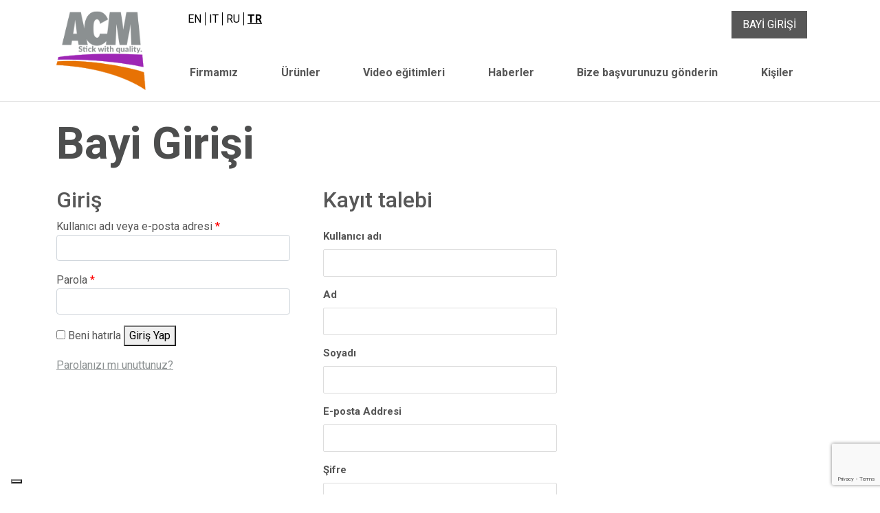

--- FILE ---
content_type: text/html; charset=UTF-8
request_url: https://acm-italy.com/tr/rezerve-alan/
body_size: 20158
content:
<!doctype html>
<html lang="tr-TR">
<head>
	<meta charset="UTF-8">
	<meta name="viewport" content="width=device-width, initial-scale=1">
	<link rel="profile" href="http://gmpg.org/xfn/11">
	<meta name='robots' content='noindex, nofollow' />
	<style>img:is([sizes="auto" i], [sizes^="auto," i]) { contain-intrinsic-size: 3000px 1500px }</style>
	<link rel="alternate" href="https://acm-italy.com/en/reserved-area/" hreflang="en" />
<link rel="alternate" href="https://acm-italy.com/it/area-riservata/" hreflang="it" />
<link rel="alternate" href="https://acm-italy.com/ru/%d0%b7%d0%b0%d0%bf%d1%80%d0%b5%d1%82%d0%bd%d0%b0%d1%8f-%d0%b7%d0%be%d0%bd%d0%b0/" hreflang="ru" />
<link rel="alternate" href="https://acm-italy.com/tr/rezerve-alan/" hreflang="tr" />

	<!-- This site is optimized with the Yoast SEO plugin v26.2 - https://yoast.com/wordpress/plugins/seo/ -->
	<title>Bayi Girişi - acm-italy</title>
	<meta property="og:locale" content="tr_TR" />
	<meta property="og:locale:alternate" content="en_US" />
	<meta property="og:locale:alternate" content="it_IT" />
	<meta property="og:locale:alternate" content="ru_RU" />
	<meta property="og:type" content="article" />
	<meta property="og:title" content="Bayi Girişi - acm-italy" />
	<meta property="og:description" content="Ürünlere ve içeriklerine erişmek için kategoriyi seçin." />
	<meta property="og:url" content="https://acm-italy.com/tr/rezerve-alan/" />
	<meta property="og:site_name" content="acm-italy" />
	<meta property="article:publisher" content="https://www.facebook.com/ACMSTICKINGTOQUALITY/" />
	<meta property="article:modified_time" content="2023-01-03T13:13:09+00:00" />
	<meta name="twitter:card" content="summary_large_image" />
	<script type="application/ld+json" class="yoast-schema-graph">{"@context":"https://schema.org","@graph":[{"@type":"WebPage","@id":"https://acm-italy.com/tr/rezerve-alan/","url":"https://acm-italy.com/tr/rezerve-alan/","name":"Bayi Girişi - acm-italy","isPartOf":{"@id":"https://acm-italy.com/tr/#website"},"datePublished":"2022-09-02T14:05:22+00:00","dateModified":"2023-01-03T13:13:09+00:00","inLanguage":"tr","potentialAction":[{"@type":"ReadAction","target":["https://acm-italy.com/tr/rezerve-alan/"]}]},{"@type":"WebSite","@id":"https://acm-italy.com/tr/#website","url":"https://acm-italy.com/tr/","name":"acm-italy","description":"Adesivi, Colle, Mastici per l&#039;edilizia","publisher":{"@id":"https://acm-italy.com/tr/#organization"},"potentialAction":[{"@type":"SearchAction","target":{"@type":"EntryPoint","urlTemplate":"https://acm-italy.com/tr/?s={search_term_string}"},"query-input":{"@type":"PropertyValueSpecification","valueRequired":true,"valueName":"search_term_string"}}],"inLanguage":"tr"},{"@type":"Organization","@id":"https://acm-italy.com/tr/#organization","name":"acm-italy","url":"https://acm-italy.com/tr/","logo":{"@type":"ImageObject","inLanguage":"tr","@id":"https://acm-italy.com/tr/#/schema/logo/image/","url":"https://acm-italy.com/wp-content/uploads/2022/06/cropped-84_logo_acm.jpg","contentUrl":"https://acm-italy.com/wp-content/uploads/2022/06/cropped-84_logo_acm.jpg","width":512,"height":512,"caption":"acm-italy"},"image":{"@id":"https://acm-italy.com/tr/#/schema/logo/image/"},"sameAs":["https://www.facebook.com/ACMSTICKINGTOQUALITY/","https://www.instagram.com/acm.italy/","https://www.youtube.com/channel/UC2eFALBrhRCXEiH4pFkRAew"]}]}</script>
	<!-- / Yoast SEO plugin. -->


<link rel='dns-prefetch' href='//cdn.iubenda.com' />
<link rel='dns-prefetch' href='//use.fontawesome.com' />
<link rel="alternate" type="application/rss+xml" title="acm-italy &raquo; akışı" href="https://acm-italy.com/tr/feed/" />
<link rel="alternate" type="application/rss+xml" title="acm-italy &raquo; yorum akışı" href="https://acm-italy.com/tr/comments/feed/" />
<script type="text/javascript">
/* <![CDATA[ */
window._wpemojiSettings = {"baseUrl":"https:\/\/s.w.org\/images\/core\/emoji\/16.0.1\/72x72\/","ext":".png","svgUrl":"https:\/\/s.w.org\/images\/core\/emoji\/16.0.1\/svg\/","svgExt":".svg","source":{"concatemoji":"https:\/\/acm-italy.com\/wp-includes\/js\/wp-emoji-release.min.js?ver=6.8.3"}};
/*! This file is auto-generated */
!function(s,n){var o,i,e;function c(e){try{var t={supportTests:e,timestamp:(new Date).valueOf()};sessionStorage.setItem(o,JSON.stringify(t))}catch(e){}}function p(e,t,n){e.clearRect(0,0,e.canvas.width,e.canvas.height),e.fillText(t,0,0);var t=new Uint32Array(e.getImageData(0,0,e.canvas.width,e.canvas.height).data),a=(e.clearRect(0,0,e.canvas.width,e.canvas.height),e.fillText(n,0,0),new Uint32Array(e.getImageData(0,0,e.canvas.width,e.canvas.height).data));return t.every(function(e,t){return e===a[t]})}function u(e,t){e.clearRect(0,0,e.canvas.width,e.canvas.height),e.fillText(t,0,0);for(var n=e.getImageData(16,16,1,1),a=0;a<n.data.length;a++)if(0!==n.data[a])return!1;return!0}function f(e,t,n,a){switch(t){case"flag":return n(e,"\ud83c\udff3\ufe0f\u200d\u26a7\ufe0f","\ud83c\udff3\ufe0f\u200b\u26a7\ufe0f")?!1:!n(e,"\ud83c\udde8\ud83c\uddf6","\ud83c\udde8\u200b\ud83c\uddf6")&&!n(e,"\ud83c\udff4\udb40\udc67\udb40\udc62\udb40\udc65\udb40\udc6e\udb40\udc67\udb40\udc7f","\ud83c\udff4\u200b\udb40\udc67\u200b\udb40\udc62\u200b\udb40\udc65\u200b\udb40\udc6e\u200b\udb40\udc67\u200b\udb40\udc7f");case"emoji":return!a(e,"\ud83e\udedf")}return!1}function g(e,t,n,a){var r="undefined"!=typeof WorkerGlobalScope&&self instanceof WorkerGlobalScope?new OffscreenCanvas(300,150):s.createElement("canvas"),o=r.getContext("2d",{willReadFrequently:!0}),i=(o.textBaseline="top",o.font="600 32px Arial",{});return e.forEach(function(e){i[e]=t(o,e,n,a)}),i}function t(e){var t=s.createElement("script");t.src=e,t.defer=!0,s.head.appendChild(t)}"undefined"!=typeof Promise&&(o="wpEmojiSettingsSupports",i=["flag","emoji"],n.supports={everything:!0,everythingExceptFlag:!0},e=new Promise(function(e){s.addEventListener("DOMContentLoaded",e,{once:!0})}),new Promise(function(t){var n=function(){try{var e=JSON.parse(sessionStorage.getItem(o));if("object"==typeof e&&"number"==typeof e.timestamp&&(new Date).valueOf()<e.timestamp+604800&&"object"==typeof e.supportTests)return e.supportTests}catch(e){}return null}();if(!n){if("undefined"!=typeof Worker&&"undefined"!=typeof OffscreenCanvas&&"undefined"!=typeof URL&&URL.createObjectURL&&"undefined"!=typeof Blob)try{var e="postMessage("+g.toString()+"("+[JSON.stringify(i),f.toString(),p.toString(),u.toString()].join(",")+"));",a=new Blob([e],{type:"text/javascript"}),r=new Worker(URL.createObjectURL(a),{name:"wpTestEmojiSupports"});return void(r.onmessage=function(e){c(n=e.data),r.terminate(),t(n)})}catch(e){}c(n=g(i,f,p,u))}t(n)}).then(function(e){for(var t in e)n.supports[t]=e[t],n.supports.everything=n.supports.everything&&n.supports[t],"flag"!==t&&(n.supports.everythingExceptFlag=n.supports.everythingExceptFlag&&n.supports[t]);n.supports.everythingExceptFlag=n.supports.everythingExceptFlag&&!n.supports.flag,n.DOMReady=!1,n.readyCallback=function(){n.DOMReady=!0}}).then(function(){return e}).then(function(){var e;n.supports.everything||(n.readyCallback(),(e=n.source||{}).concatemoji?t(e.concatemoji):e.wpemoji&&e.twemoji&&(t(e.twemoji),t(e.wpemoji)))}))}((window,document),window._wpemojiSettings);
/* ]]> */
</script>
<style id='wp-emoji-styles-inline-css' type='text/css'>

	img.wp-smiley, img.emoji {
		display: inline !important;
		border: none !important;
		box-shadow: none !important;
		height: 1em !important;
		width: 1em !important;
		margin: 0 0.07em !important;
		vertical-align: -0.1em !important;
		background: none !important;
		padding: 0 !important;
	}
</style>
<link rel='stylesheet' id='wp-block-library-css' href='https://acm-italy.com/wp-includes/css/dist/block-library/style.min.css?ver=6.8.3' type='text/css' media='all' />
<style id='classic-theme-styles-inline-css' type='text/css'>
/*! This file is auto-generated */
.wp-block-button__link{color:#fff;background-color:#32373c;border-radius:9999px;box-shadow:none;text-decoration:none;padding:calc(.667em + 2px) calc(1.333em + 2px);font-size:1.125em}.wp-block-file__button{background:#32373c;color:#fff;text-decoration:none}
</style>
<style id='global-styles-inline-css' type='text/css'>
:root{--wp--preset--aspect-ratio--square: 1;--wp--preset--aspect-ratio--4-3: 4/3;--wp--preset--aspect-ratio--3-4: 3/4;--wp--preset--aspect-ratio--3-2: 3/2;--wp--preset--aspect-ratio--2-3: 2/3;--wp--preset--aspect-ratio--16-9: 16/9;--wp--preset--aspect-ratio--9-16: 9/16;--wp--preset--color--black: #000000;--wp--preset--color--cyan-bluish-gray: #abb8c3;--wp--preset--color--white: #ffffff;--wp--preset--color--pale-pink: #f78da7;--wp--preset--color--vivid-red: #cf2e2e;--wp--preset--color--luminous-vivid-orange: #ff6900;--wp--preset--color--luminous-vivid-amber: #fcb900;--wp--preset--color--light-green-cyan: #7bdcb5;--wp--preset--color--vivid-green-cyan: #00d084;--wp--preset--color--pale-cyan-blue: #8ed1fc;--wp--preset--color--vivid-cyan-blue: #0693e3;--wp--preset--color--vivid-purple: #9b51e0;--wp--preset--gradient--vivid-cyan-blue-to-vivid-purple: linear-gradient(135deg,rgba(6,147,227,1) 0%,rgb(155,81,224) 100%);--wp--preset--gradient--light-green-cyan-to-vivid-green-cyan: linear-gradient(135deg,rgb(122,220,180) 0%,rgb(0,208,130) 100%);--wp--preset--gradient--luminous-vivid-amber-to-luminous-vivid-orange: linear-gradient(135deg,rgba(252,185,0,1) 0%,rgba(255,105,0,1) 100%);--wp--preset--gradient--luminous-vivid-orange-to-vivid-red: linear-gradient(135deg,rgba(255,105,0,1) 0%,rgb(207,46,46) 100%);--wp--preset--gradient--very-light-gray-to-cyan-bluish-gray: linear-gradient(135deg,rgb(238,238,238) 0%,rgb(169,184,195) 100%);--wp--preset--gradient--cool-to-warm-spectrum: linear-gradient(135deg,rgb(74,234,220) 0%,rgb(151,120,209) 20%,rgb(207,42,186) 40%,rgb(238,44,130) 60%,rgb(251,105,98) 80%,rgb(254,248,76) 100%);--wp--preset--gradient--blush-light-purple: linear-gradient(135deg,rgb(255,206,236) 0%,rgb(152,150,240) 100%);--wp--preset--gradient--blush-bordeaux: linear-gradient(135deg,rgb(254,205,165) 0%,rgb(254,45,45) 50%,rgb(107,0,62) 100%);--wp--preset--gradient--luminous-dusk: linear-gradient(135deg,rgb(255,203,112) 0%,rgb(199,81,192) 50%,rgb(65,88,208) 100%);--wp--preset--gradient--pale-ocean: linear-gradient(135deg,rgb(255,245,203) 0%,rgb(182,227,212) 50%,rgb(51,167,181) 100%);--wp--preset--gradient--electric-grass: linear-gradient(135deg,rgb(202,248,128) 0%,rgb(113,206,126) 100%);--wp--preset--gradient--midnight: linear-gradient(135deg,rgb(2,3,129) 0%,rgb(40,116,252) 100%);--wp--preset--font-size--small: 13px;--wp--preset--font-size--medium: 20px;--wp--preset--font-size--large: 36px;--wp--preset--font-size--x-large: 42px;--wp--preset--spacing--20: 0.44rem;--wp--preset--spacing--30: 0.67rem;--wp--preset--spacing--40: 1rem;--wp--preset--spacing--50: 1.5rem;--wp--preset--spacing--60: 2.25rem;--wp--preset--spacing--70: 3.38rem;--wp--preset--spacing--80: 5.06rem;--wp--preset--shadow--natural: 6px 6px 9px rgba(0, 0, 0, 0.2);--wp--preset--shadow--deep: 12px 12px 50px rgba(0, 0, 0, 0.4);--wp--preset--shadow--sharp: 6px 6px 0px rgba(0, 0, 0, 0.2);--wp--preset--shadow--outlined: 6px 6px 0px -3px rgba(255, 255, 255, 1), 6px 6px rgba(0, 0, 0, 1);--wp--preset--shadow--crisp: 6px 6px 0px rgba(0, 0, 0, 1);}:where(.is-layout-flex){gap: 0.5em;}:where(.is-layout-grid){gap: 0.5em;}body .is-layout-flex{display: flex;}.is-layout-flex{flex-wrap: wrap;align-items: center;}.is-layout-flex > :is(*, div){margin: 0;}body .is-layout-grid{display: grid;}.is-layout-grid > :is(*, div){margin: 0;}:where(.wp-block-columns.is-layout-flex){gap: 2em;}:where(.wp-block-columns.is-layout-grid){gap: 2em;}:where(.wp-block-post-template.is-layout-flex){gap: 1.25em;}:where(.wp-block-post-template.is-layout-grid){gap: 1.25em;}.has-black-color{color: var(--wp--preset--color--black) !important;}.has-cyan-bluish-gray-color{color: var(--wp--preset--color--cyan-bluish-gray) !important;}.has-white-color{color: var(--wp--preset--color--white) !important;}.has-pale-pink-color{color: var(--wp--preset--color--pale-pink) !important;}.has-vivid-red-color{color: var(--wp--preset--color--vivid-red) !important;}.has-luminous-vivid-orange-color{color: var(--wp--preset--color--luminous-vivid-orange) !important;}.has-luminous-vivid-amber-color{color: var(--wp--preset--color--luminous-vivid-amber) !important;}.has-light-green-cyan-color{color: var(--wp--preset--color--light-green-cyan) !important;}.has-vivid-green-cyan-color{color: var(--wp--preset--color--vivid-green-cyan) !important;}.has-pale-cyan-blue-color{color: var(--wp--preset--color--pale-cyan-blue) !important;}.has-vivid-cyan-blue-color{color: var(--wp--preset--color--vivid-cyan-blue) !important;}.has-vivid-purple-color{color: var(--wp--preset--color--vivid-purple) !important;}.has-black-background-color{background-color: var(--wp--preset--color--black) !important;}.has-cyan-bluish-gray-background-color{background-color: var(--wp--preset--color--cyan-bluish-gray) !important;}.has-white-background-color{background-color: var(--wp--preset--color--white) !important;}.has-pale-pink-background-color{background-color: var(--wp--preset--color--pale-pink) !important;}.has-vivid-red-background-color{background-color: var(--wp--preset--color--vivid-red) !important;}.has-luminous-vivid-orange-background-color{background-color: var(--wp--preset--color--luminous-vivid-orange) !important;}.has-luminous-vivid-amber-background-color{background-color: var(--wp--preset--color--luminous-vivid-amber) !important;}.has-light-green-cyan-background-color{background-color: var(--wp--preset--color--light-green-cyan) !important;}.has-vivid-green-cyan-background-color{background-color: var(--wp--preset--color--vivid-green-cyan) !important;}.has-pale-cyan-blue-background-color{background-color: var(--wp--preset--color--pale-cyan-blue) !important;}.has-vivid-cyan-blue-background-color{background-color: var(--wp--preset--color--vivid-cyan-blue) !important;}.has-vivid-purple-background-color{background-color: var(--wp--preset--color--vivid-purple) !important;}.has-black-border-color{border-color: var(--wp--preset--color--black) !important;}.has-cyan-bluish-gray-border-color{border-color: var(--wp--preset--color--cyan-bluish-gray) !important;}.has-white-border-color{border-color: var(--wp--preset--color--white) !important;}.has-pale-pink-border-color{border-color: var(--wp--preset--color--pale-pink) !important;}.has-vivid-red-border-color{border-color: var(--wp--preset--color--vivid-red) !important;}.has-luminous-vivid-orange-border-color{border-color: var(--wp--preset--color--luminous-vivid-orange) !important;}.has-luminous-vivid-amber-border-color{border-color: var(--wp--preset--color--luminous-vivid-amber) !important;}.has-light-green-cyan-border-color{border-color: var(--wp--preset--color--light-green-cyan) !important;}.has-vivid-green-cyan-border-color{border-color: var(--wp--preset--color--vivid-green-cyan) !important;}.has-pale-cyan-blue-border-color{border-color: var(--wp--preset--color--pale-cyan-blue) !important;}.has-vivid-cyan-blue-border-color{border-color: var(--wp--preset--color--vivid-cyan-blue) !important;}.has-vivid-purple-border-color{border-color: var(--wp--preset--color--vivid-purple) !important;}.has-vivid-cyan-blue-to-vivid-purple-gradient-background{background: var(--wp--preset--gradient--vivid-cyan-blue-to-vivid-purple) !important;}.has-light-green-cyan-to-vivid-green-cyan-gradient-background{background: var(--wp--preset--gradient--light-green-cyan-to-vivid-green-cyan) !important;}.has-luminous-vivid-amber-to-luminous-vivid-orange-gradient-background{background: var(--wp--preset--gradient--luminous-vivid-amber-to-luminous-vivid-orange) !important;}.has-luminous-vivid-orange-to-vivid-red-gradient-background{background: var(--wp--preset--gradient--luminous-vivid-orange-to-vivid-red) !important;}.has-very-light-gray-to-cyan-bluish-gray-gradient-background{background: var(--wp--preset--gradient--very-light-gray-to-cyan-bluish-gray) !important;}.has-cool-to-warm-spectrum-gradient-background{background: var(--wp--preset--gradient--cool-to-warm-spectrum) !important;}.has-blush-light-purple-gradient-background{background: var(--wp--preset--gradient--blush-light-purple) !important;}.has-blush-bordeaux-gradient-background{background: var(--wp--preset--gradient--blush-bordeaux) !important;}.has-luminous-dusk-gradient-background{background: var(--wp--preset--gradient--luminous-dusk) !important;}.has-pale-ocean-gradient-background{background: var(--wp--preset--gradient--pale-ocean) !important;}.has-electric-grass-gradient-background{background: var(--wp--preset--gradient--electric-grass) !important;}.has-midnight-gradient-background{background: var(--wp--preset--gradient--midnight) !important;}.has-small-font-size{font-size: var(--wp--preset--font-size--small) !important;}.has-medium-font-size{font-size: var(--wp--preset--font-size--medium) !important;}.has-large-font-size{font-size: var(--wp--preset--font-size--large) !important;}.has-x-large-font-size{font-size: var(--wp--preset--font-size--x-large) !important;}
:where(.wp-block-post-template.is-layout-flex){gap: 1.25em;}:where(.wp-block-post-template.is-layout-grid){gap: 1.25em;}
:where(.wp-block-columns.is-layout-flex){gap: 2em;}:where(.wp-block-columns.is-layout-grid){gap: 2em;}
:root :where(.wp-block-pullquote){font-size: 1.5em;line-height: 1.6;}
</style>
<link rel='stylesheet' id='contact-form-7-css' href='https://acm-italy.com/wp-content/plugins/contact-form-7/includes/css/styles.css?ver=6.1.3' type='text/css' media='all' />
<link rel='stylesheet' id='wpdm-font-awesome-css' href='https://use.fontawesome.com/releases/v6.7.2/css/all.css?ver=6.8.3' type='text/css' media='all' />
<link rel='stylesheet' id='wpdm-front-css' href='https://acm-italy.com/wp-content/plugins/download-manager/assets/css/front.min.css?ver=6.8.3' type='text/css' media='all' />
<link rel='stylesheet' id='wanna-isotope-css' href='https://acm-italy.com/wp-content/plugins/wanna-isotope/public/css/wanna-isotope.css?ver=1.0.0' type='text/css' media='all' />
<style id='woocommerce-inline-inline-css' type='text/css'>
.woocommerce form .form-row .required { visibility: visible; }
</style>
<link rel='stylesheet' id='brands-styles-css' href='https://acm-italy.com/wp-content/plugins/woocommerce/assets/css/brands.css?ver=10.3.7' type='text/css' media='all' />
<link rel='stylesheet' id='open-iconic-bootstrap-css' href='https://acm-italy.com/wp-content/themes/acm-new/assets/css/open-iconic-bootstrap.css?ver=v4.0.0' type='text/css' media='all' />
<link rel='stylesheet' id='aos-css' href='https://acm-italy.com/wp-content/themes/acm-new/assets/css/aos.css?ver=6.8.3' type='text/css' media='all' />
<link rel='stylesheet' id='wp-bootstrap-4-woocommerce-style-css' href='https://acm-italy.com/wp-content/themes/acm-new/woocommerce.css?ver=6.8.3' type='text/css' media='all' />
<style id='wp-bootstrap-4-woocommerce-style-inline-css' type='text/css'>
@font-face {
			font-family: "star";
			src: url("https://acm-italy.com/wp-content/plugins/woocommerce/assets/fonts/star.eot");
			src: url("https://acm-italy.com/wp-content/plugins/woocommerce/assets/fonts/star.eot?#iefix") format("embedded-opentype"),
				url("https://acm-italy.com/wp-content/plugins/woocommerce/assets/fonts/star.woff") format("woff"),
				url("https://acm-italy.com/wp-content/plugins/woocommerce/assets/fonts/star.ttf") format("truetype"),
				url("https://acm-italy.com/wp-content/plugins/woocommerce/assets/fonts/star.svg#star") format("svg");
			font-weight: normal;
			font-style: normal;
		}
</style>
<link rel='stylesheet' id='acm-new_no-kirki-css' href='https://acm-italy.com/wp-content/themes/acm-new/style.css' type='text/css' media='all' />
<link rel='stylesheet' id='um_modal-css' href='https://acm-italy.com/wp-content/plugins/ultimate-member/assets/css/um-modal.min.css?ver=2.10.6' type='text/css' media='all' />
<link rel='stylesheet' id='um_ui-css' href='https://acm-italy.com/wp-content/plugins/ultimate-member/assets/libs/jquery-ui/jquery-ui.min.css?ver=1.13.2' type='text/css' media='all' />
<link rel='stylesheet' id='um_tipsy-css' href='https://acm-italy.com/wp-content/plugins/ultimate-member/assets/libs/tipsy/tipsy.min.css?ver=1.0.0a' type='text/css' media='all' />
<link rel='stylesheet' id='um_raty-css' href='https://acm-italy.com/wp-content/plugins/ultimate-member/assets/libs/raty/um-raty.min.css?ver=2.6.0' type='text/css' media='all' />
<link rel='stylesheet' id='select2-css' href='https://acm-italy.com/wp-content/plugins/ultimate-member/assets/libs/select2/select2.min.css?ver=4.0.13' type='text/css' media='all' />
<link rel='stylesheet' id='um_fileupload-css' href='https://acm-italy.com/wp-content/plugins/ultimate-member/assets/css/um-fileupload.min.css?ver=2.10.6' type='text/css' media='all' />
<link rel='stylesheet' id='um_confirm-css' href='https://acm-italy.com/wp-content/plugins/ultimate-member/assets/libs/um-confirm/um-confirm.min.css?ver=1.0' type='text/css' media='all' />
<link rel='stylesheet' id='um_datetime-css' href='https://acm-italy.com/wp-content/plugins/ultimate-member/assets/libs/pickadate/default.min.css?ver=3.6.2' type='text/css' media='all' />
<link rel='stylesheet' id='um_datetime_date-css' href='https://acm-italy.com/wp-content/plugins/ultimate-member/assets/libs/pickadate/default.date.min.css?ver=3.6.2' type='text/css' media='all' />
<link rel='stylesheet' id='um_datetime_time-css' href='https://acm-italy.com/wp-content/plugins/ultimate-member/assets/libs/pickadate/default.time.min.css?ver=3.6.2' type='text/css' media='all' />
<link rel='stylesheet' id='um_fonticons_ii-css' href='https://acm-italy.com/wp-content/plugins/ultimate-member/assets/libs/legacy/fonticons/fonticons-ii.min.css?ver=2.10.6' type='text/css' media='all' />
<link rel='stylesheet' id='um_fonticons_fa-css' href='https://acm-italy.com/wp-content/plugins/ultimate-member/assets/libs/legacy/fonticons/fonticons-fa.min.css?ver=2.10.6' type='text/css' media='all' />
<link rel='stylesheet' id='um_fontawesome-css' href='https://acm-italy.com/wp-content/plugins/ultimate-member/assets/css/um-fontawesome.min.css?ver=6.5.2' type='text/css' media='all' />
<link rel='stylesheet' id='um_common-css' href='https://acm-italy.com/wp-content/plugins/ultimate-member/assets/css/common.min.css?ver=2.10.6' type='text/css' media='all' />
<link rel='stylesheet' id='um_responsive-css' href='https://acm-italy.com/wp-content/plugins/ultimate-member/assets/css/um-responsive.min.css?ver=2.10.6' type='text/css' media='all' />
<link rel='stylesheet' id='um_styles-css' href='https://acm-italy.com/wp-content/plugins/ultimate-member/assets/css/um-styles.min.css?ver=2.10.6' type='text/css' media='all' />
<link rel='stylesheet' id='um_crop-css' href='https://acm-italy.com/wp-content/plugins/ultimate-member/assets/libs/cropper/cropper.min.css?ver=1.6.1' type='text/css' media='all' />
<link rel='stylesheet' id='um_profile-css' href='https://acm-italy.com/wp-content/plugins/ultimate-member/assets/css/um-profile.min.css?ver=2.10.6' type='text/css' media='all' />
<link rel='stylesheet' id='um_account-css' href='https://acm-italy.com/wp-content/plugins/ultimate-member/assets/css/um-account.min.css?ver=2.10.6' type='text/css' media='all' />
<link rel='stylesheet' id='um_misc-css' href='https://acm-italy.com/wp-content/plugins/ultimate-member/assets/css/um-misc.min.css?ver=2.10.6' type='text/css' media='all' />
<link rel='stylesheet' id='um_default_css-css' href='https://acm-italy.com/wp-content/plugins/ultimate-member/assets/css/um-old-default.min.css?ver=2.10.6' type='text/css' media='all' />

<script  type="text/javascript" class=" _iub_cs_skip" type="text/javascript" id="iubenda-head-inline-scripts-0">
/* <![CDATA[ */

var _iub = _iub || [];
_iub.csConfiguration = {"askConsentAtCookiePolicyUpdate":true,"countryDetection":true,"enableLgpd":true,"enableUspr":true,"floatingPreferencesButtonDisplay":"bottom-left","lgpdAppliesGlobally":false,"perPurposeConsent":true,"reloadOnConsent":true,"siteId":2956424,"whitelabel":false,"cookiePolicyId":82960019,"lang":"en-GB", "banner":{ "acceptButtonCaptionColor":"#FFFFFF","acceptButtonColor":"#0073CE","acceptButtonDisplay":true,"backgroundColor":"#FFFFFF","backgroundOverlay":true,"closeButtonDisplay":false,"customizeButtonCaptionColor":"#4D4D4D","customizeButtonColor":"#DADADA","customizeButtonDisplay":true,"explicitWithdrawal":true,"listPurposes":true,"rejectButtonCaptionColor":"#FFFFFF","rejectButtonColor":"#0073CE","rejectButtonDisplay":true,"showPurposesToggles":true,"textColor":"#000000" }};
/* ]]> */
</script>
<script  type="text/javascript" class=" _iub_cs_skip" type="text/javascript" src="//cdn.iubenda.com/cs/gpp/stub.js?ver=3.12.4" id="iubenda-head-scripts-0-js"></script>
<script  type="text/javascript" charset="UTF-8" async="" class=" _iub_cs_skip" type="text/javascript" src="//cdn.iubenda.com/cs/iubenda_cs.js?ver=3.12.4" id="iubenda-head-scripts-1-js"></script>
<script type="text/javascript" src="https://acm-italy.com/wp-includes/js/jquery/jquery.min.js?ver=3.7.1" id="jquery-core-js"></script>
<script type="text/javascript" src="https://acm-italy.com/wp-includes/js/jquery/jquery-migrate.min.js?ver=3.4.1" id="jquery-migrate-js"></script>
<script type="text/javascript" src="https://acm-italy.com/wp-content/plugins/download-manager/assets/js/wpdm.min.js?ver=6.8.3" id="wpdmjs-js"></script>
<script type="text/javascript" id="wpdm-frontjs-js-extra">
/* <![CDATA[ */
var wpdm_url = {"home":"https:\/\/acm-italy.com\/","site":"https:\/\/acm-italy.com\/","ajax":"https:\/\/acm-italy.com\/wp-admin\/admin-ajax.php"};
var wpdm_js = {"spinner":"<i class=\"fas fa-sun fa-spin\"><\/i>","client_id":"862a9612917899e3ea0537dd3adf29e0"};
var wpdm_strings = {"pass_var":"Password Verified!","pass_var_q":"Please click following button to start download.","start_dl":"Start Download"};
/* ]]> */
</script>
<script type="text/javascript" src="https://acm-italy.com/wp-content/plugins/download-manager/assets/js/front.min.js?ver=6.8.5" id="wpdm-frontjs-js"></script>
<script type="text/javascript" src="https://acm-italy.com/wp-content/plugins/wanna-isotope/public/js/isotope.pkgd.min.js?ver=1.0.0" id="wanna-isotopeisotope-js"></script>
<script type="text/javascript" src="https://acm-italy.com/wp-content/plugins/wanna-isotope/public/js/imagesloaded.pkgd.min.js?ver=1.0.0" id="wanna-isotopeimagesloaded-js"></script>
<script type="text/javascript" src="https://acm-italy.com/wp-content/plugins/woocommerce/assets/js/jquery-blockui/jquery.blockUI.min.js?ver=2.7.0-wc.10.3.7" id="wc-jquery-blockui-js" defer="defer" data-wp-strategy="defer"></script>
<script type="text/javascript" id="wc-add-to-cart-js-extra">
/* <![CDATA[ */
var wc_add_to_cart_params = {"ajax_url":"\/wp-admin\/admin-ajax.php","wc_ajax_url":"\/?wc-ajax=%%endpoint%%","i18n_view_cart":"Sepetim","cart_url":"https:\/\/acm-italy.com\/en\/cart\/","is_cart":"","cart_redirect_after_add":"no"};
/* ]]> */
</script>
<script type="text/javascript" src="https://acm-italy.com/wp-content/plugins/woocommerce/assets/js/frontend/add-to-cart.min.js?ver=10.3.7" id="wc-add-to-cart-js" defer="defer" data-wp-strategy="defer"></script>
<script type="text/javascript" src="https://acm-italy.com/wp-content/plugins/woocommerce/assets/js/js-cookie/js.cookie.min.js?ver=2.1.4-wc.10.3.7" id="wc-js-cookie-js" defer="defer" data-wp-strategy="defer"></script>
<script type="text/javascript" id="woocommerce-js-extra">
/* <![CDATA[ */
var woocommerce_params = {"ajax_url":"\/wp-admin\/admin-ajax.php","wc_ajax_url":"\/?wc-ajax=%%endpoint%%","i18n_password_show":"\u015eifreyi g\u00f6ster","i18n_password_hide":"\u015eifreyi gizle"};
/* ]]> */
</script>
<script type="text/javascript" src="https://acm-italy.com/wp-content/plugins/woocommerce/assets/js/frontend/woocommerce.min.js?ver=10.3.7" id="woocommerce-js" defer="defer" data-wp-strategy="defer"></script>
<script type="text/javascript" src="https://acm-italy.com/wp-content/plugins/ultimate-member/assets/js/um-gdpr.min.js?ver=2.10.6" id="um-gdpr-js"></script>
<link rel="https://api.w.org/" href="https://acm-italy.com/wp-json/" /><link rel="alternate" title="JSON" type="application/json" href="https://acm-italy.com/wp-json/wp/v2/pages/5750" /><link rel="EditURI" type="application/rsd+xml" title="RSD" href="https://acm-italy.com/xmlrpc.php?rsd" />
<meta name="generator" content="WordPress 6.8.3" />
<meta name="generator" content="WooCommerce 10.3.7" />
<link rel='shortlink' href='https://acm-italy.com/?p=5750' />
<link rel="alternate" title="oEmbed (JSON)" type="application/json+oembed" href="https://acm-italy.com/wp-json/oembed/1.0/embed?url=https%3A%2F%2Facm-italy.com%2Ftr%2Frezerve-alan%2F" />
<link rel="alternate" title="oEmbed (XML)" type="text/xml+oembed" href="https://acm-italy.com/wp-json/oembed/1.0/embed?url=https%3A%2F%2Facm-italy.com%2Ftr%2Frezerve-alan%2F&#038;format=xml" />
<!-- Markup (JSON-LD) structured in schema.org ver.4.8.1 START -->
<script type="application/ld+json">
{
    "@context": "https://schema.org",
    "@type": "BreadcrumbList",
    "itemListElement": [
        {
            "@type": "ListItem",
            "position": 1,
            "item": {
                "@id": "https://acm-italy.com",
                "name": "Home Page"
            }
        },
        {
            "@type": "ListItem",
            "position": 2,
            "item": {
                "@id": "https://acm-italy.com/tr/rezerve-alan/",
                "name": "Bayi Girişi"
            }
        }
    ]
}
</script>
<!-- Markup (JSON-LD) structured in schema.org END -->
	<noscript><style>.woocommerce-product-gallery{ opacity: 1 !important; }</style></noscript>
	<style type="text/css">.recentcomments a{display:inline !important;padding:0 !important;margin:0 !important;}</style>			<style type="text/css">
				.wb-bp-front-page .wp-bs-4-jumbotron {
					background-image: url(https://acm-italy.com/wp-content/themes/acm-new/assets/images/default-cover-img.jpeg);
				}
				.wp-bp-jumbo-overlay {
					background: rgba(33,37,41, 0.7);
				}
			</style>
		<link rel="icon" href="https://acm-italy.com/wp-content/uploads/2022/06/cropped-84_logo_acm-32x32.jpg" sizes="32x32" />
<link rel="icon" href="https://acm-italy.com/wp-content/uploads/2022/06/cropped-84_logo_acm-192x192.jpg" sizes="192x192" />
<link rel="apple-touch-icon" href="https://acm-italy.com/wp-content/uploads/2022/06/cropped-84_logo_acm-180x180.jpg" />
<meta name="msapplication-TileImage" content="https://acm-italy.com/wp-content/uploads/2022/06/cropped-84_logo_acm-270x270.jpg" />
<meta name="generator" content="WordPress Download Manager 6.8.5" />
		        <style>
            /* WPDM Link Template Styles */




        </style>
		        <style>

            :root {
                --color-primary: #4a8eff;
                --color-primary-rgb: 74, 142, 255;
                --color-primary-hover: #5998ff;
                --color-primary-active: #3281ff;
                --clr-sec: #6c757d;
                --clr-sec-rgb: 108, 117, 125;
                --clr-sec-hover: #6c757d;
                --clr-sec-active: #6c757d;
                --color-success: #018e11;
                --color-success-rgb: 1, 142, 17;
                --color-success-hover: #0aad01;
                --color-success-active: #0c8c01;
                --color-info: #2CA8FF;
                --color-info-rgb: 44, 168, 255;
                --color-info-hover: #2CA8FF;
                --color-info-active: #2CA8FF;
                --color-warning: #FFB236;
                --color-warning-rgb: 255, 178, 54;
                --color-warning-hover: #FFB236;
                --color-warning-active: #FFB236;
                --color-danger: #ff5062;
                --color-danger-rgb: 255, 80, 98;
                --color-danger-hover: #ff5062;
                --color-danger-active: #ff5062;
                --color-green: #30b570;
                --color-blue: #0073ff;
                --color-purple: #8557D3;
                --color-red: #ff5062;
                --color-muted: rgba(69, 89, 122, 0.6);
                --wpdm-font: "Sen", -apple-system, BlinkMacSystemFont, "Segoe UI", Roboto, Helvetica, Arial, sans-serif, "Apple Color Emoji", "Segoe UI Emoji", "Segoe UI Symbol";
            }

            .wpdm-download-link.btn.btn-primary {
                border-radius: 4px;
            }


        </style>
		        <script>
            function wpdm_rest_url(request) {
                return "https://acm-italy.com/wp-json/wpdm/" + request;
            }
        </script>
			<link rel="stylesheet" href="https://use.fontawesome.com/releases/v5.7.2/css/all.css" integrity="sha384-fnmOCqbTlWIlj8LyTjo7mOUStjsKC4pOpQbqyi7RrhN7udi9RwhKkMHpvLbHG9Sr" crossorigin="anonymous">
</head>

<body class="wp-singular page-template page-template-page-area-riservata page-template-page-area-riservata-php page page-id-5750 wp-theme-acm-new theme-acm-new woocommerce-no-js woocommerce-active">

<div id="barba-wrapper">
	<div class="barba-container">

		<div id="page" class="site">
			<a class="skip-link screen-reader-text" href="#content">Skip to content</a>

			<header id="masthead" class="site-header">
				<nav id="site-navigation" class="main-navigation navbar navbar-expand-xl">
					<div class="container position-relative">
						<div class="d-xl-flex w-100">
							<div class="col-xl-2">
								<div class="d-flex">
																		<a href="https://acm-italy.com/tr/" class="logo-link">
										<img class="logo" src="https://acm-italy.com/wp-content/themes/acm-new/assets/images/logo-acm.png" alt="ACM" width="150" height="132">
									</a>
																		<button class="navbar-toggler collapsed" type="button" data-bs-toggle="collapse" data-bs-target="#menu-wrap" aria-controls="menu-wrap" aria-expanded="false" aria-label="Toggle navigation">
										<span class="sr-only">Toggle navigation</span>
										<span class="icon-bar top-bar"></span>
										<span class="icon-bar seconda-bar"></span>
										<span class="icon-bar terza-bar"></span>
										<span class="icon-bar bottom-bar"></span>
									</button>	
								</div>
							</div>
							<div class="col-xl-10">
								<div id="menu-wrap" class="collapse navbar-collapse container h-100">
									<div class="row h-100">
										<ul id="primary-menu" class="navbar-nav ml-auto order-xl-2 justify-content-between"><li class='nav-item    menu-item menu-item-type-post_type menu-item-object-page'><a href="https://acm-italy.com/tr/firmamiz/" class="nav-link">Firmamız</a></li>
<li class='nav-item    menu-item menu-item-type-post_type menu-item-object-page menu-item-has-children'><a href="https://acm-italy.com/tr/urunler/" class="nav-link">Ürünler</a><ul class='row  depth_0'><li class='nav-item col-12 col-md-4  dropdown  menu-item menu-item-type-custom menu-item-object-custom menu-item-has-children'><a href="#" class="nav-link dropdown-toggle" data-toggle="dropdown" aria-haspopup="true" aria-expanded="false">Duvar kaplamalari İçİn ürünler</a><ul class='row  dropdown-menu sub-menu g-0 depth_1'><li class='nav-item    menu-item menu-item-type-taxonomy menu-item-object-product_cat'><a href="https://acm-italy.com/tr/categoria-prodotto/duvar-kaplamalari-i%cc%87ci%cc%87n-urunler/astarlar-ve-duvar-koruma/" class="nav-link">Astarlar ve duvar koruma</a></li>
<li class='nav-item    menu-item menu-item-type-taxonomy menu-item-object-product_cat'><a href="https://acm-italy.com/tr/categoria-prodotto/duvar-kaplamalari-i%cc%87ci%cc%87n-urunler/duvar-kaplamalari-icin-kullanima-hazir-yapistiricilar/" class="nav-link">Duvar kaplamaları için kullanıma hazır yapıştırıcılar</a></li>
<li class='nav-item    menu-item menu-item-type-taxonomy menu-item-object-product_cat'><a href="https://acm-italy.com/tr/categoria-prodotto/duvar-kaplamalari-i%cc%87ci%cc%87n-urunler/duvar-kaplamalari-i%cc%87ci%cc%87n-toz-yapistiricilar/" class="nav-link">Duvar kaplamaları için toz yapıştırıcılar</a></li>
<li class='nav-item    menu-item menu-item-type-taxonomy menu-item-object-product_cat'><a href="https://acm-italy.com/tr/categoria-prodotto/duvar-kaplamalari-i%cc%87ci%cc%87n-urunler/duvar-kaplamalari-i%cc%87ci%cc%87n-profesyonel-urun-seri%cc%87si%cc%87/" class="nav-link">Duvar kaplamaları için profesyonel ürün serisi</a></li>
<li class='nav-item    menu-item menu-item-type-taxonomy menu-item-object-product_cat'><a href="https://acm-italy.com/tr/categoria-prodotto/duvar-kaplamalari-i%cc%87ci%cc%87n-urunler/sokucu-urunler/" class="nav-link">Sökücü ürünler</a></li>
<li class='nav-item    menu-item menu-item-type-taxonomy menu-item-object-product_cat'><a href="https://acm-italy.com/tr/categoria-prodotto/duvar-kaplamalari-i%cc%87ci%cc%87n-urunler/duvar-koruyucu-ve-yuzey-koruma-cozumleri%cc%87/" class="nav-link">Duvar koruyucular ve yüzey koruma çözümleri</a></li>
	</ul>
</li>
<li class='nav-item col-12 col-md-4  dropdown  menu-item menu-item-type-taxonomy menu-item-object-product_cat menu-item-has-children'><a href="https://acm-italy.com/tr/categoria-prodotto/zeminler-icin-urunler/" class="nav-link dropdown-toggle" data-toggle="dropdown" aria-haspopup="true" aria-expanded="false">Zeminler için ürünler</a><ul class='row  dropdown-menu sub-menu g-0 depth_1'><li class='nav-item    menu-item menu-item-type-taxonomy menu-item-object-product_cat'><a href="https://acm-italy.com/tr/categoria-prodotto/zeminler-icin-urunler/astarlar-ve-zemin-koruma/" class="nav-link">Astarlar ve zemin koruma</a></li>
<li class='nav-item    menu-item menu-item-type-taxonomy menu-item-object-product_cat'><a href="https://acm-italy.com/tr/categoria-prodotto/zeminler-icin-urunler/tekstil-pvc-ve-linolyum-zeminler-icin-yapistiricilar/" class="nav-link">Tekstil, PVC ve linolyum zeminler için yapıştırıcılar</a></li>
<li class='nav-item    menu-item menu-item-type-taxonomy menu-item-object-product_cat'><a href="https://acm-italy.com/tr/categoria-prodotto/zeminler-icin-urunler/vinil-lvt-ve-kaucuk-zemin-yapistiricilari/" class="nav-link">Vinil, LVT ve kauçuk zemin yapıştırıcıları</a></li>
<li class='nav-item    menu-item menu-item-type-taxonomy menu-item-object-product_cat'><a href="https://acm-italy.com/tr/categoria-prodotto/zeminler-icin-urunler/ahsap-parke-yapistiricilari/" class="nav-link">Ahşap parke yapıştırıcıları</a></li>
<li class='nav-item    menu-item menu-item-type-taxonomy menu-item-object-product_cat'><a href="https://acm-italy.com/tr/categoria-prodotto/zeminler-icin-urunler/spor-zeminleri-icin-yapistiricilar/" class="nav-link">Spor zeminleri için yapıştırıcılar</a></li>
	</ul>
</li>
<li class='nav-item col-12 col-md-4  dropdown  menu-item menu-item-type-taxonomy menu-item-object-product_cat menu-item-has-children'><a href="https://acm-italy.com/tr/categoria-prodotto/binalar-icin-urunler/" class="nav-link dropdown-toggle" data-toggle="dropdown" aria-haspopup="true" aria-expanded="false">Binalar için ürünler</a><ul class='row  dropdown-menu sub-menu g-0 depth_1'><li class='nav-item    menu-item menu-item-type-taxonomy menu-item-object-product_cat'><a href="https://acm-italy.com/tr/categoria-prodotto/binalar-icin-urunler/sizdirmazlik-ve-montaj/" class="nav-link">Sızdırmazlık ve montaj</a></li>
<li class='nav-item    menu-item menu-item-type-taxonomy menu-item-object-product_cat'><a href="https://acm-italy.com/tr/categoria-prodotto/binalar-icin-urunler/hafif-dolgular-ve-su-yalitim-kaplamalari/" class="nav-link">Hafif dolgular ve su yalıtım kaplamaları</a></li>
<li class='nav-item    menu-item menu-item-type-taxonomy menu-item-object-product_cat'><a href="https://acm-italy.com/tr/categoria-prodotto/binalar-icin-urunler/yapi-malzemeleri-icin-ozel-urun-yelpazesi/" class="nav-link">Yapı malzemeleri için özel ürün yelpazesi</a></li>
	</ul>
</li>
</ul>
</li>
<li class='nav-item    menu-item menu-item-type-post_type menu-item-object-page'><a href="https://acm-italy.com/tr/video-egitimleri/" class="nav-link">Video eğitimleri</a></li>
<li class='nav-item    menu-item menu-item-type-taxonomy menu-item-object-category'><a href="https://acm-italy.com/tr/category/haberler/" class="nav-link">Haberler</a></li>
<li class='nav-item    menu-item menu-item-type-post_type menu-item-object-page'><a href="https://acm-italy.com/tr/bize-basvurunuzu-gonderin/" class="nav-link">Bize başvurunuzu gönderin</a></li>
<li class='nav-item    menu-item menu-item-type-post_type menu-item-object-page'><a href="https://acm-italy.com/tr/kisiler/" class="nav-link">Kişiler</a></li>
</ul>										<div class="area-servizio">
											<div class="row">
												<div class="col-md-6">
													<ul class="language-switcher">	<li class="lang-item lang-item-301 lang-item-en lang-item-first"><a lang="en-US" hreflang="en-US" href="https://acm-italy.com/en/reserved-area/">en</a></li>
	<li class="lang-item lang-item-303 lang-item-it"><a lang="it-IT" hreflang="it-IT" href="https://acm-italy.com/it/area-riservata/">it</a></li>
	<li class="lang-item lang-item-305 lang-item-ru"><a lang="ru-RU" hreflang="ru-RU" href="https://acm-italy.com/ru/%d0%b7%d0%b0%d0%bf%d1%80%d0%b5%d1%82%d0%bd%d0%b0%d1%8f-%d0%b7%d0%be%d0%bd%d0%b0/">ru</a></li>
	<li class="lang-item lang-item-1302 lang-item-tr current-lang"><a lang="tr-TR" hreflang="tr-TR" href="https://acm-italy.com/tr/rezerve-alan/" aria-current="true">tr</a></li>
</ul>
												</div>
												<div class="col-md-6">
													<ul id="top-menu" class="top-menu"><li class='nav-item active   menu-item menu-item-type-post_type menu-item-object-page current-menu-item page_item page-item-5750 current_page_item'><a href="https://acm-italy.com/tr/rezerve-alan/" class="nav-link">Bayi Girişi</a></li>
</ul>												</div>
											</div>
										</div>								
									</div>						
								</div>	
							</div>
						</div>
						
											
					</div><!-- /.container -->
				</nav><!-- #site-navigation -->
			</header><!-- #masthead -->

			<div id="content" class="site-content">


<div id="primary" class="content-area">
	<main id="main" class="site-main">

		
            <article id="post-5750" class="post-5750 page type-page status-publish hentry">
                <header class="entry-header">
                    <div class="container position-relative">
                        <h1 class="entry-title h2 my-4">Bayi Girişi</h1>	
                    </div>
                    	
                    
                </header><!-- .entry-header -->
                
                
                    <div class="container">
                        <div class="row g-5">
                            <div class="col-md-6 col-lg-4 login-wrapper">
                                <h2 class="h2">
                                    Giriş                                    
                                </h2>
                                <div class="woocommerce-notices-wrapper"></div><form class="woocommerce-form woocommerce-form-login login" method="post" >

	
	
	<p class="form-row form-row-first">
		<label for="username">Kullanıcı adı veya e-posta adresi&nbsp;<span class="required">*</span></label>
		<input type="text" class="input-text" name="username" id="username" autocomplete="username" />
	</p>
	<p class="form-row form-row-last">
		<label for="password">Parola&nbsp;<span class="required">*</span></label>
		<input class="input-text" type="password" name="password" id="password" autocomplete="current-password" />
	</p>
	<div class="clear"></div>

	
	<p class="form-row">
		<label class="woocommerce-form__label woocommerce-form__label-for-checkbox woocommerce-form-login__rememberme">
			<input class="woocommerce-form__input woocommerce-form__input-checkbox" name="rememberme" type="checkbox" id="rememberme" value="forever" /> <span>Beni hatırla</span>
		</label>
		<input type="hidden" id="woocommerce-login-nonce" name="woocommerce-login-nonce" value="d8cd8dde0c" /><input type="hidden" name="_wp_http_referer" value="/tr/rezerve-alan/" />		<input type="hidden" name="redirect" value="" />
		<button type="submit" class="woocommerce-button button woocommerce-form-login__submit" name="login" value="Giriş Yap">Giriş Yap</button>
	</p>
	<p class="lost_password">
		<a href="https://acm-italy.com/en/my-account/lost-password/">Parolanızı mı unuttunuz?</a>
	</p>

	<div class="clear"></div>

	
</form>
                            </div>
                        <div class="col-md-6 col-lg-4">
                                                                                                          
                                        <h2 class="h2">Kayıt talebi</h2>
                                        
<div class="um um-register um-5995">
	<div class="um-form" data-mode="register">
		<form method="post" action="">
			<div class="um-row _um_row_1 " style="margin: 0 0 30px 0;"><div class="um-col-1"><div  id="um_field_5995_user_login" class="um-field um-field-text  um-field-user_login um-field-text um-field-type_text" data-key="user_login"><div class="um-field-label"><label for="user_login-5995">Kullanıcı adı</label><div class="um-clear"></div></div><div class="um-field-area"><input  autocomplete="off" class="um-form-field valid " type="text" name="user_login-5995" id="user_login-5995" value="" placeholder="" data-validate="unique_username" data-key="user_login"  aria-invalid="false" />

						</div></div><div  id="um_field_5995_first_name" class="um-field um-field-text  um-field-first_name um-field-text um-field-type_text" data-key="first_name"><div class="um-field-label"><label for="first_name-5995">Ad</label><div class="um-clear"></div></div><div class="um-field-area"><input  autocomplete="off" class="um-form-field valid not-required " type="text" name="first_name-5995" id="first_name-5995" value="" placeholder="" data-validate="" data-key="first_name"  aria-invalid="false" />

						</div></div><div  id="um_field_5995_last_name" class="um-field um-field-text  um-field-last_name um-field-text um-field-type_text" data-key="last_name"><div class="um-field-label"><label for="last_name-5995">Soyadı</label><div class="um-clear"></div></div><div class="um-field-area"><input  autocomplete="off" class="um-form-field valid not-required " type="text" name="last_name-5995" id="last_name-5995" value="" placeholder="" data-validate="" data-key="last_name"  aria-invalid="false" />

						</div></div><div  id="um_field_5995_user_email" class="um-field um-field-text  um-field-user_email um-field-text um-field-type_text" data-key="user_email"><div class="um-field-label"><label for="user_email-5995">E-posta Addresi</label><div class="um-clear"></div></div><div class="um-field-area"><input  autocomplete="off" class="um-form-field valid not-required " type="text" name="user_email-5995" id="user_email-5995" value="" placeholder="" data-validate="unique_email" data-key="user_email"  aria-invalid="false" />

						</div></div><div  id="um_field_5995_user_password" class="um-field um-field-password  um-field-user_password um-field-password um-field-type_password" data-key="user_password"><div class="um-field-label"><label for="user_password-5995">Şifre</label><div class="um-clear"></div></div><div class="um-field-area"><input class="um-form-field valid " type="password" name="user_password-5995" id="user_password-5995" value="" placeholder="" data-validate="" data-key="user_password"  aria-invalid="false" />

							</div></div><div  id="um_field_5995_confirm_user_password" class="um-field um-field-password  um-field-user_password um-field-password um-field-type_password" data-key="confirm_user_password"><div class="um-field-label"><label for="confirm_user_password-5995">Confirm Şifre</label><div class="um-clear"></div></div><div class="um-field-area"><input class="um-form-field valid " type="password" name="confirm_user_password-5995" id="confirm_user_password-5995" value="" placeholder="Confirm Şifre" data-validate="" data-key="confirm_user_password"  aria-invalid="false" /></div></div></div></div>
<!-- This file should primarily consist of HTML with a little bit of PHP. -->
<div class="um-field um-field-type_terms_conditions" data-key="use_terms_conditions_agreement" style="display:block;padding:0;">
	<div class="um-field-area">
		<div class="um-gdpr-content" style="display:none;">
			<h4>Gizliliğiniz</h4>
<p>ACM S.r.l. gizliliğinizi korumak için elinden geleni yapar. Bu politika, hakkınızda tuttuğumuz kişisel verileri nasıl topladığımızı ve nasıl kullanabileceğimizi özetlemektedir.</p>
<h4>Çerezler nedir ve bunları nasıl kullanıyoruz</h4>
<p>Çerez, bir web sitesinin sunucusu tarafından bilgisayarınızda veya mobil cihazınızda depolanan basit bir metin dosyasıdır. Yalnızca o sunucu, o çerezin içeriğini alabilir veya okuyabilir. Bazı anonim bilgiler içerecek ve web sitesinin bazı verileri hatırlamasını sağlayacaktır.</p>
<h4>Neden çerez kullanıyoruz</h4>
<p>Web sitemizi geliştirmek ve sunduğumuz hizmetleri tanımanızı kolaylaştırmak için her zaman daha iyi yollar arıyoruz.<br />
Çerezler işlevlerine göre kategorilere ayrılmıştır, yani kesinlikle gerekli çerezler, işlevsellik çerezleri, performans çerezleri, davranışsal (veya reklam ve hedefleme) çerezleri, üçüncü taraf çerezleri, oturum çerezleri ve kalıcı çerezler vardır.<br />
Bu web sitesi bunlardan sadece birkaçına sahiptir.</p>
<h4>Çerezler nasıl kontrol edilir ve yönetilir</h4>
<p>Tarayıcınızın &#8220;Kılavuz&#8221; bölümü, çerez ayarlarınızı yönetmenize yardımcı olmalıdır. Çerez almak istemiyorsanız, tarayıcınızın ayarlarını, bir çerez gönderildiğinde size bildirilecek şekilde değiştirmeniz mümkündür. Tarayıcınızı, sabit sürücünüze yerleştirildikten sonra bunları silecek şekilde de ayarlayabilirsiniz. Çerez ayarları sayfamızda web sitemiz tarafından oluşturulan çerezleri kabul etmeyi veya reddetmeyi seçebilirsiniz. Web sitemizin çoğunlukla çerezler olmadan çalıştığını size bildiririz, ancak bazılarını reddetmeyi seçerseniz, web sitesinin bazı bölümleri düzgün çalışmayabilir.</p>
<h4>Tarayıcınızda tanımlama bilgileri nasıl etkinleştirilir veya devre dışı bırakılır</h4>
<p>Bu bilgiler tarayıcı güncellemelerine göre değişiklik gösterebilir.</p>
<h5>Apple Safari:</h5>
<p>1. Görev çubuğunuzdan “Tercihler”i seçin, ardından aşağıdaki pencerede “Gizlilik” paneline gidin.<br />
2. “Çerezleri kabul et” bölümünde Safari&#8217;nin çerezleri web tarayıcılarından kaydedip kaydetmeyeceğini ve ne zaman kaydedeceğini belirtebilirsiniz. Daha fazla bilgi için “Yardım” düğmesine tıklayın (soru işaretli).<br />
3. Safari&#8217;de çerezleri yönetme hakkında daha fazla bilgi için lütfen aşağıdaki sayfayı kontrol edin:</p>
<p><a href="https://support.apple.com/kb/PH21411?viewlocale=en_US&amp;locale=en_US" target="_blank" rel="noopener">https://support.apple.com/kb/PH21411?viewlocale=en_US&amp;locale=en_US</a><br />
<a href="https://support.apple.com/kb/PH19214?viewlocale=en_US&amp;locale=en_US" target="_blank" rel="noopener">https://support.apple.com/kb/PH19214?viewlocale=en_US&amp;locale=en_US</a><br />
<a href="https://support.apple.com/kb/PH17191?viewlocale=en_US&amp;locale=en_US" target="_blank" rel="noopener">https://support.apple.com/kb/PH17191?viewlocale=en_US&amp;locale=en_US</a></p>
<h5>iPhone, iPad o iPod touch</h5>
<p><a href="https://support.apple.com/en-us/HT201265" target="_blank" rel="noopener">https://support.apple.com/en-us/HT201265</a></p>
<h5>Google Chrome:</h5>
<p>1. “Araçlar”a tıklayın<br />
2. “Ayarlar”ı ve ardından “Gelişmiş ayarları göster”i seçin<br />
3. &#8220;Gizlilik&#8221; bölümünde &#8220;İçerik ayarları&#8221;nı seçin<br />
4. Çerezleri kabul etmek için, hem birinci taraf hem de üçüncü taraf çerezlerine izin vermek için “Çerez” bölümünde “Yerel verilerin ayarlanmasına izin ver” seçeneğini seçin. Yalnızca birinci taraf tanımlama bilgilerini kabul etmek istiyorsanız, &#8220;Üçüncü taraf tanımlama bilgilerini ve site verilerini engelle&#8221; onay kutusunu seçin.<br />
Çerezleri tamamen devre dışı bırakmak için &#8220;Sitelerin herhangi bir veri ayarlamasını engelle&#8221;yi seçin.<br />
5. Chrome, farklı düzeylerde çerez yönetimi ayarlamanıza olanak tanır. Daha fazla bilgi için lütfen bu sayfayı kontrol edin:<br />
<a href="https://support.google.com/chrome/answer/95647?hl=en_EN&amp;hlrm=fr&amp;hlrm=en" target="_blank" rel="noopener">https://support.google.com/chrome/answer/95647?hl=en_EN&amp;hlrm=fr&amp;hlrm=en</a></p>
<h5>Microsoft Internet Explorer:</h5>
<p>1. “Araçlar” düğmesine ve ardından “İnternet Seçenekleri”ne tıklayın.<br />
2. “Gizlilik” panelini seçin ve ne tür çerezlerin engellendiğini veya izin verildiğini ayarlamak için kaydırıcıyı hareket ettirin (hepsini engellemek için yukarı, tümüne izin vermek için aşağı hareket ettirin)<br />
3. “Tamam”a tıklayın<br />
4. Internet Explorer&#8217;da çeşitli tanımlama bilgisi yönetimi düzeyleri vardır. Daha fazla bilgi için lütfen bu sayfayı kontrol edin:<br />
<a href="http://windows.microsoft.com/en-us/windows7/block-enable-or-allow-cookies" target="_blank" rel="noopener">http://windows.microsoft.com/en-us/windows7/block-enable-or-allow-cookies</a></p>
<h5>Microsoft Edge:</h5>
<p><a href="https://privacy.microsoft.com/it-IT/windows-10-microsoft-edge-and-privacy" target="_blank" rel="noopener">https://privacy.microsoft.com/it-IT/windows-10-microsoft-edge-and-privacy</a></p>
<h5>Mozilla Firefox:</h5>
<p>1. Tarayıcınızın üst kısmına yerleştirilmiş görev çubuğunda “Araçlar”ı ve ardından “Seçenekler”i seçin.<br />
2. “Gizlilik” panelini seçin<br />
3. “Firefox:” öğesini “Geçmiş için özel ayarları kullan” olarak ayarlayın.<br />
4. &#8220;Sitelerden gelen çerezleri kabul et&#8221; seçeneğinin işaretini kaldırın ve tercihlerinizi kaydedin.<br />
5. Firefox&#8217;ta çerez yönetimi hakkında daha fazla bilgi için lütfen aşağıdaki sayfayı kontrol edin:<br />
<a href="https://support.mozilla.org/en-US/kb/enable-and-disable-cookies-website-preferences" target="_blank" rel="noopener">https://support.mozilla.org/en-US/kb/enable-and-disable-cookies-website-preferences</a></p>
<h5>Başka herhangi bir tarayıcı için:</h5>
<p>Lütfen kullandığınız tarayıcının destek sayfasını kontrol edin.<br />
Web sitesini ziyaret etmek ve erişmek için farklı cihazlar kullanıyorsanız (örneğin bilgisayar, akıllı telefon, tablet vb.), her cihazdaki her tarayıcının çerezlerle ilgili tercihlerinize uygun olarak ayarlandığından emin olmalısınız. Akıllı telefonunuzun/tabletinizin tarayıcısından çerezleri silmek için lütfen cihazın kullanım talimatlarına bakın.</p>
<h4>Web sitesini ziyaret etmek için çerezleri kabul etmek zorunlu mu?</h4>
<p>Hayır, değil. Web sitemizde kullanılanlar da dahil olmak üzere çerezleri devre dışı bırakmak mümkündür. Ancak, bu yapıldığında web sitesinin bazı alanları ve diğer web sayfaları düzgün çalışmayabilir. Örneğin, tanımlama bilgileri tarafından sağlanan kimlik doğrulama eksikse Müşteri alanınızda oturum açamazsınız.</p>
<h4>Çerezleri kabul etme veya reddetme</h4>
<p>Bu web sitesinde gezinmeye devam ederek, bilgi başlığını kapatarak, sayfanın herhangi bir alanına tıklayarak veya daha fazla içerik okumak için sayfada kaydırarak, ACM S.r.l.&#8217;nin çerez politikasını kabul etmiş olursunuz. ve çerezlerin oluşturulmasına ve kullanılmasına izin vermeyi kabul etmek. Göz atmayı bırakmanız ve bu nedenle tanımlama bilgilerini kabul etmemeniz durumunda, tarayıcınıza yerel olarak yerleştirilmiş tanımlama bilgileri orada depolanır, ancak bunlar ACM S.r.l tarafından okunmaz veya kullanılmaz. daha sonra Çerez Politikasını kabul edene kadar. Bu tür çerezleri istediğiniz zaman “Tarayıcınızda çerezleri nasıl etkinleştirir veya devre dışı bırakırsınız” paragrafında açıklanan yöntemlerle silme hakkınız olacaktır.</p>
<h4>Bu web sitesinde kullanılan çerezler</h4>
<h5>Teknik çerezler</h5>
<p>Bu web sitesi, iç güvenlik, sistem yönetimi ve kullanıcılarının tercihlerinin istatistiksel analizi amacıyla, özellikle kullanıcı için gezinmeyi kolaylaştırmak için belirli sınırlı amaçlar için çerezleri kullanır. Bu web sitesinde kullanılan çerezler, “teknik çerezler” kategorisine aittir, yani yalnızca “bir elektronik iletişim ağı üzerinde bir iletişimin iletimini gerçekleştirmek amacıyla veya bunun kesinlikle gerekli olduğu ölçüde” kullanılan çerezler. sözleşme tarafı veya kullanıcı tarafından söz konusu hizmeti sağlaması açıkça talep edilen bir bilgi toplumu hizmetinin sağlayıcısı” (Kişisel Verilerin Korunması Kanunu Bölüm 122, Madde 1).<br />
Bu tür çerezler normalde veri denetleyicisi veya web sitesi yöneticisi tarafından kurulur ve şu şekilde gruplandırılır:<br />
bir web sitesinde gezinmek ve özelliklerini kullanmak için gerekli olan tarama veya oturum çerezleri (örneğin, bir şey satın almak veya web sitesinin güvenli alanlarına erişmek için);<br />
Kullanıcının, tarama deneyimini geliştirmek amacıyla seçilen kriterlere (örneğin, dil veya satın almak için seçilen ürünler) göre web sitesinde gezinmesine izin veren işlevsellik çerezleri.<br />
Bu tür çerezler aşağıdaki tabloda listelenmiştir ve kurulum için kullanıcının önceden onayına gerek yoktur.</p>
<h5>Üçüncü taraf çerezleri</h5>
<p>Bu web sitesi ayrıca, kullanıcılara daha fazla hizmet ve işlevsellik sağlamak ve web sitesinin kullanımını iyileştirmek için kullanılan, gösterilenden farklı bir web sitesi tarafından oluşturulan çerezler gibi üçüncü taraf çerezlerini de kullanır. Bu çerez politikası, üçüncü şahıs hizmetleri için geçerli değildir ve bu web sitesinin, tamamen ilgili üçüncü şahıslar tarafından yönetilen çerezler üzerinde hiçbir kontrolü yoktur; ne de web sitesi bu tür çerezler aracılığıyla toplanmış olabilecek herhangi bir bilgiye erişemez. Sonuç olarak, çerezlerin kullanımı ve amaçları ile istenirse bunları devre dışı bırakma yöntemleri hakkında bilgiler, aşağıda belirtilen sayfalarda doğrudan üçüncü şahıslar tarafından sağlanmaktadır.</p>
<p>Bu web sitesi özellikle aşağıdaki üçüncü şahısların çerezlerini kullanır:</p>
<h5>Google Analytics</h5>
<p>Bu web sitesi, istatistiksel amaçlar için Google Analytics&#8217;i kullanır. Google, Inc. tarafından sağlanan bir web analiz hizmetidir ve seçilen web sitesinin kullanımı hakkında istatistiksel küme analizine izin vermek için kullanıcının bilgisayarında depolanan çerezleri kullanır. Google, çerezlerin yanı sıra bir piksel etiketi de kullanır: <a href="http://www.google.it/intl/en/policies/privacy/key-terms/" target="_blank" rel="noopener">http://www.google.it/intl/en/policies/privacy/key-terms/</a><br />
Google Analytics tarafından oluşturulan veriler, aşağıdaki bildirimde belirtildiği gibi Google tarafından saklanır:<br />
<a href="https://developers.google.com/analytics/devguides/collection/analyticsjs/cookie-usage" target="_blank" rel="noopener">https://developers.google.com/analytics/devguides/collection/analyticsjs/cookie-usage</a><br />
Google Analytics aracılığıyla veri işleme için veri denetleyicisi olarak Google, Inc.&#8217;in Gizlilik Politikasını okumak için lütfen şu adresi kontrol edin:<br />
<a href="http://www.google.com/intl/en/analytics/privacyoverview.html" target="_blank" rel="noopener">www.google.com/intl/en/analytics/privacyoverview.html</a><br />
Bu web sitesi, şu sayfada açıklanan Google tarafından sağlanan IP anonimleştirme prosedürünü uygulamıştır: <a href="https://support.google.com/analytics/answer/2763052?hl=tr" target="_blank" rel="noopener">https://support.google.com/analytics/answer/2763052?hl=tr</a> ve Google tarafından sunulan Google Analytics Veri İşleme Değişikliği v20130906&#8217;yı kabul etmiştir. 95/46/CE Direktifi uyarınca Analytics, bu sayede Google, verileri müşterinin/web sitesi kontrolörünün taleplerine göre işlemeyi ve müşterinin kendisi tarafından web sitesi ayarları aracılığıyla talep edilmediği sürece diğer hizmetlerle paylaşmamayı taahhüt eder. Bu web sitesinin denetleyicisinin Google Analytics&#8217;i herhangi bir ekstra hizmete bağlamadığını ve hiçbir reklam veya veri paylaşımı seçeneğinin etkinleştirilmediğini hatırlatırız.<br />
Bu düzenlemeler ışığında, bu web sitesinin istatistiksel amaçlarla kullandığı Google Analytics, kullanıcıdan çerez almak için önceden herhangi bir onay talep edilmediği dikkate alınarak, web sitesi açıldığında etkinleştirilir.<br />
Google Analytics&#8217;i devre dışı bırakmak için devre dışı bırakma tarayıcı eklentisi şu bağlantıda mevcuttur: <a href="https://tools.google.com/dlpage/gaoptout?hl=en" target="_blank" rel="noopener">https://tools.google.com/dlpage/gaoptout?hl=en</a>.</p>
<h5>Google Youtube çerezi</h5>
<p>YouTube, kullanıcılardan ve göz atma cihazlarından veri toplamak için çerezleri kullanan, Google&#8217;a ait bir video paylaşım platformudur. Google&#8217;ın verileri nasıl kullandığı ve işlediği hakkında daha fazla bilgi için şu sayfayı kontrol etmenizi öneririz: <a href="http://www.google.com/intl/en/policies/privacy/">http://www.google.com/intl/en/policies/privacy/</a></p>
<h5>Google Haritalar</h5>
<p>Google Haritalar, Google tarafından sağlanan bir çevrimiçi harita uygulamasıdır. Verilerin kullanımı ve Google&#8217;da işlenmesi hakkında daha fazla bilgi için aşağıdaki sayfaları kontrol etmenizi öneririz:<br />
<a href="http://www.google.com/intl/en/policies/privacy/" target="_blank" rel="noopener">http://www.google.com/intl/en/policies/privacy/</a> ve<br />
<a href="http://www.google.com/intl/en_us/policies/technologies/location-data/" target="_blank" rel="noopener">http://www.google.com/intl/en_us/policies/technologies/location-data/</a></p>
<p>&lt;!--


<h5>Social Network buttons and Widgets</h5>


The social network buttons used on this website are links connected to the website controller’s social network accounts. No third-party cookie will be installed by clicking on such buttons. However, the links to privacy policies related to data managing on such social networks are listed below:
<a href="https://www.facebook.com/help/cookies" target="_blank" rel="noopener">www.facebook.com/help/cookies
</a>

--&gt;</p>
<h4>Çerezler hakkında daha fazla bilgi için</h4>
<h5>İtalyan Veri Koruma Kurumu</h5>
<p><a href="http://www.garanteprivacy.it/web/guest/home_en/italian-legislation" target="_blank" rel="noopener">http://www.garanteprivacy.it/web/guest/home_en/italian-legislation</a></p>
<p>Bağımsız kuruluşlar</p>
<h5>Çerezler Hakkında Her Şey</h5>
<p><a href="http://www.allaboutcookies.org/" target="_blank" rel="noopener">http://www.allaboutcookies.org/ </a></p>
<p><span style="float: right">Last updated on December 2017<br />
</span></p>
		</div>
		<a href="javascript:void(0);" class="um-toggle-gdpr" data-toggle-state="hidden"
			data-toggle-show="Gizlilik politikasını göster"
			data-toggle-hide="Hide privacy policy">
			Gizlilik politikasını göster		</a>
	</div>
	<div class="um-field-area">
		<label class="um-field-checkbox">
			<input type="checkbox" name="use_gdpr_agreement" value="1">
			<span class="um-field-checkbox-state"><i class="um-icon-android-checkbox-outline-blank"></i></span>
			<span class="um-field-checkbox-option">Lütfen gizlilik politikamızı kabul ettiğinizi onaylayın</span>
		</label>
		<div class="um-clear"></div>
				<div class="um-clear"></div>
	</div>
</div>
	<input type="hidden" name="form_id" id="form_id_5995" value="5995" />
		<p class="um_request_name">
		<label for="um_request_5995">Only fill in if you are not human</label>
		<input type="hidden" name="um_request" id="um_request_5995" class="input" value="" size="25" autocomplete="off" />
	</p>
	<input type="hidden" id="_wpnonce" name="_wpnonce" value="6701889a2d" /><input type="hidden" name="_wp_http_referer" value="/tr/rezerve-alan/" />
	<div class="um-col-alt">

		
			<div class="um-left um-half">
				<input type="submit" value="Register" class="um-button" id="um-submit-btn" />
			</div>
			<div class="um-right um-half">
				<a href="https://acm-italy.com/tr/rezerve-alan/" class="um-button um-alt">
					Login				</a>
			</div>

		
		<div class="um-clear"></div>

	</div>

			</form>
	</div>
</div>
<style>
			.um-5995.um {
			max-width: 450px;
		}
		</style>
                                                                                                                        </div>
                    </div>

                    


                
                    

                            </article><!-- #post-5750 -->

						
					</main><!-- #main -->
				</div><!-- #primary -->


			</div><!-- #content -->

			<footer id="colophon" class="site-footer">

				<section class="footer-widgets py-5">
					<div class="container">
						<div class="row">

							<div class="col-md-3 col-xl-4">
								<div class="row align-items-center">
									<div class="col-6 col-md-12">
										<a href="https://acm-italy.com/tr/" class="logo-link">
											<img class="logo" src="https://acm-italy.com/wp-content/themes/acm-new/assets/images/logo-acm.png" alt="ACM" width="150">
										</a>
									</div>
									<div class="col-6 col-md-12">
										<a target="_blank" href="https://materia-italy.com/">
											<img class="logo-materia" src="https://acm-italy.com/wp-content/themes/acm-new/assets/images/logo-materia.png" alt="Materia" width="150">
										</a>
									</div>
								</div>								
							</div>

							<div class="col-md-3 col-xl-4">
								<nav class="navbar">
										<ul id="colophon-menu" class="navbar-nav social-menu"><li id="menu-item-2510" class="menu-item menu-item-type-custom menu-item-object-custom menu-item-2510"><a target="_blank" href="https://www.facebook.com/ACMSTICKINGTOQUALITY/"><i class="fab fa-facebook-f"></i></a></li>
<li id="menu-item-2511" class="menu-item menu-item-type-custom menu-item-object-custom menu-item-2511"><a target="_blank" href="https://www.youtube.com/channel/UC2eFALBrhRCXEiH4pFkRAew"><i class="fab fa-youtube"></i></a></li>
<li id="menu-item-11953" class="menu-item menu-item-type-custom menu-item-object-custom menu-item-11953"><a href="https://www.instagram.com/acm.italy/"><i class="fab fa-instagram"></i></a></li>
</ul>	
								</nav>
							</div>

							<div class="col-md-3 col-xl-4" style="display: none;">
								<h2>
								Haber bültenimize abone olun								</h2>
								<form action="https://a7x9i2.mailupclient.com/Frontend/subscribe.aspx">
									<input type="hidden" id="apgroup" name="apgroup" value="7">
									<input type="hidden" name="list" value="1">
									<div class="row g-3">
										<div class="col-12">
											<input type="text" id="email" name="email" value="" required="required" placeholder="E-posta">
										</div>
										<div class="col-6">
											<input type="text" id="campo1" name="campo1" value="" maxlength="100" placeholder="İsim">
										</div>
										<div class="col-6">
											<input type="text" id="campo2" name="campo2" value="" maxlength="100" placeholder="Soyadı">
										</div>
										<div class="col-12">
											<input name="Submit" type="submit" class="button" value="Gönder">
										</div>
									</div>
								</form>
							</div>

															<div class="col-md-12 pt-4 small">
									<section id="text-21" class="widget wp-bp-footer-widget widget_text">			<div class="textwidget"><p>Bu web sitesinin görselleri, metinleri ve grafikleri de dahil olmak üzere tüm içerikler telif hakkıyla korunmaktadır. Hak sahibinin önceden yazılı izni olmaksızın herhangi bir içeriğin çoğaltılması, dağıtılması, değiştirilmesi veya kullanılması yasaktır. Tüm hakları saklıdır.</p>
</div>
		</section>								</div>
													</div>
						<!-- /.row -->
					</div>
				</section>

				<div class="container">
					<div class="site-info">
						<div class="col-lg-9 col-xl-8 ms-auto">
							<nav class="navbar">
								<ul id="info-menu" class="navbar-nav site-info-menu"><li id="menu-item-5989" class="menu-item menu-item-type-post_type menu-item-object-page menu-item-5989"><a href="https://acm-italy.com/tr/gizlilik-politikasi/">Gizlilik Politikası</a></li>
<li id="menu-item-5993" class="menu-item menu-item-type-post_type menu-item-object-page menu-item-5993"><a href="https://acm-italy.com/tr/cerez-politikasi/">Çerez politikası</a></li>
<li id="menu-item-5990" class="menu-item menu-item-type-custom menu-item-object-custom menu-item-5990"><a target="_blank" href="https://www.thevan.it">İletişim ajansı</a></li>
</ul>	
								</nav>
						</div>
						
					</div><!-- .site-info -->
				</div>
				<!-- /.container -->
			</footer><!-- #colophon -->
		</div><!-- #page -->

	</div><!-- #barba-container -->
</div><!-- #barba-wrapper -->



<div id="um_upload_single" style="display:none;"></div>

<div id="um_view_photo" style="display:none;">
	<a href="javascript:void(0);" data-action="um_remove_modal" class="um-modal-close" aria-label="Close view photo modal">
		<i class="um-faicon-times"></i>
	</a>

	<div class="um-modal-body photo">
		<div class="um-modal-photo"></div>
	</div>
</div>
<script type="speculationrules">
{"prefetch":[{"source":"document","where":{"and":[{"href_matches":"\/*"},{"not":{"href_matches":["\/wp-*.php","\/wp-admin\/*","\/wp-content\/uploads\/*","\/wp-content\/*","\/wp-content\/plugins\/*","\/wp-content\/themes\/acm-new\/*","\/*\\?(.+)"]}},{"not":{"selector_matches":"a[rel~=\"nofollow\"]"}},{"not":{"selector_matches":".no-prefetch, .no-prefetch a"}}]},"eagerness":"conservative"}]}
</script>
            <script>

                const abmsg = "We noticed an ad blocker. Consider whitelisting us to support the site ❤️";

                jQuery(function($){

                    
                                    });
            </script>
            <div id="fb-root"></div>
            	<script type='text/javascript'>
		(function () {
			var c = document.body.className;
			c = c.replace(/woocommerce-no-js/, 'woocommerce-js');
			document.body.className = c;
		})();
	</script>
	<link rel='stylesheet' id='wc-blocks-style-css' href='https://acm-italy.com/wp-content/plugins/woocommerce/assets/client/blocks/wc-blocks.css?ver=wc-10.3.7' type='text/css' media='all' />
<script type="text/javascript" src="https://acm-italy.com/wp-includes/js/dist/hooks.min.js?ver=4d63a3d491d11ffd8ac6" id="wp-hooks-js"></script>
<script type="text/javascript" src="https://acm-italy.com/wp-includes/js/dist/i18n.min.js?ver=5e580eb46a90c2b997e6" id="wp-i18n-js"></script>
<script type="text/javascript" id="wp-i18n-js-after">
/* <![CDATA[ */
wp.i18n.setLocaleData( { 'text direction\u0004ltr': [ 'ltr' ] } );
/* ]]> */
</script>
<script type="text/javascript" src="https://acm-italy.com/wp-content/plugins/contact-form-7/includes/swv/js/index.js?ver=6.1.3" id="swv-js"></script>
<script type="text/javascript" id="contact-form-7-js-translations">
/* <![CDATA[ */
( function( domain, translations ) {
	var localeData = translations.locale_data[ domain ] || translations.locale_data.messages;
	localeData[""].domain = domain;
	wp.i18n.setLocaleData( localeData, domain );
} )( "contact-form-7", {"translation-revision-date":"2024-07-22 17:28:11+0000","generator":"GlotPress\/4.0.1","domain":"messages","locale_data":{"messages":{"":{"domain":"messages","plural-forms":"nplurals=2; plural=n > 1;","lang":"tr"},"This contact form is placed in the wrong place.":["Bu ileti\u015fim formu yanl\u0131\u015f yere yerle\u015ftirilmi\u015f."],"Error:":["Hata:"]}},"comment":{"reference":"includes\/js\/index.js"}} );
/* ]]> */
</script>
<script type="text/javascript" id="contact-form-7-js-before">
/* <![CDATA[ */
var wpcf7 = {
    "api": {
        "root": "https:\/\/acm-italy.com\/wp-json\/",
        "namespace": "contact-form-7\/v1"
    },
    "cached": 1
};
/* ]]> */
</script>
<script type="text/javascript" src="https://acm-italy.com/wp-content/plugins/contact-form-7/includes/js/index.js?ver=6.1.3" id="contact-form-7-js"></script>
<script type="text/javascript" src="https://acm-italy.com/wp-includes/js/jquery/jquery.form.min.js?ver=4.3.0" id="jquery-form-js"></script>
<script type="text/javascript" id="iubenda-forms-js-extra">
/* <![CDATA[ */
var iubFormParams = {"wpcf7":{"5994":{"form":{"map":{"subject":{"email":"your-email","first_name":"your-name","last_name":"your-surname"},"preferences":{"tel_tr":"phone","job_position_tr":"candidatura","text_message_tr":"your-message","privacy_acceptance_tr":"acceptance-60"}}},"consent":{"legal_notices":[{"identifier":"privacy_policy"},{"identifier":"cookie_policy"}]}},"5979":{"form":{"map":{"subject":{"email":"your-email","full_name":"your-name"},"preferences":{"text_message_tr":"your-message","privacy_acceptance_tr":"acceptance-147"}}},"consent":{"legal_notices":[{"identifier":"privacy_policy"},{"identifier":"cookie_policy"}]}},"5767":{"form":{"map":{"subject":{"email":"your-email","first_name":"your-name","last_name":"your-surname"},"preferences":{"tel_ru":"phone","job_position_ru":"candidatura","text_message_ru":"your-message","privacy_acceptance_ru":"acceptance-60"}}},"consent":{"legal_notices":[{"identifier":"privacy_policy"},{"identifier":"cookie_policy"}]}},"3372":{"form":{"map":{"subject":{"email":"your-email","first_name":"your-name","last_name":"your-surname"},"preferences":{"tel_en":"phone","job_position_en":"candidatura","text_message_en":"your-message","privacy_acceptance_en":"acceptance-60"}}},"consent":{"legal_notices":[{"identifier":"privacy_policy"},{"identifier":"cookie_policy"}]}},"2686":{"form":{"map":{"subject":{"email":"your-email","first_name":"your-name","last_name":"your-surname"},"preferences":{"telefono":"phone","accettazione_privacy_it":"acceptance-60"}}},"consent":{"legal_notices":[{"identifier":"privacy_policy"},{"identifier":"cookie_policy"}]}},"1666":{"form":{"map":{"subject":{"email":"your-email","full_name":"your-name"},"preferences":{"text_message_ru":"your-message","accettazione_privacy_ru":"acceptance-147"}}},"consent":{"legal_notices":[{"identifier":"privacy_policy"},{"identifier":"cookie_policy"}]}},"955":{"form":{"map":{"subject":{"email":"your-email","full_name":"your-name"},"preferences":{"text_message":"your-message","privacy_acceptance":"acceptance-147"}}},"consent":{"legal_notices":[{"identifier":"privacy_policy"},{"identifier":"cookie_policy"}]}},"189":{"form":{"map":{"subject":{"email":"your-email","full_name":"your-name"},"preferences":{"testo_messaggio":"your-message","accettazioneprivacy":"acceptance-147"}}},"consent":{"legal_notices":[{"identifier":"privacy_policy"},{"identifier":"cookie_policy"}]}}}};
/* ]]> */
</script>
<script type="text/javascript" src="https://acm-italy.com/wp-content/plugins/iubenda-cookie-law-solution/assets/js/frontend.js?ver=3.12.4" id="iubenda-forms-js"></script>
<script type="text/javascript" id="pll_cookie_script-js-after">
/* <![CDATA[ */
(function() {
				var expirationDate = new Date();
				expirationDate.setTime( expirationDate.getTime() + 31536000 * 1000 );
				document.cookie = "pll_language=tr; expires=" + expirationDate.toUTCString() + "; path=/; secure; SameSite=Lax";
			}());
/* ]]> */
</script>
<script type="text/javascript" src="https://acm-italy.com/wp-content/themes/acm-new/assets/js/popper.min.js?ver=6.8.3" id="popper-js"></script>
<script type="text/javascript" src="https://acm-italy.com/wp-content/themes/acm-new/assets/js/bootstrap.js?ver=v4.0.0" id="bootstrap-4-js-js"></script>
<script type="text/javascript" src="https://acm-italy.com/wp-content/themes/acm-new/assets/js/single-product.min.js?ver=6.8.3" id="single-product-js-js"></script>
<script type="text/javascript" src="https://acm-italy.com/wp-content/themes/acm-new/assets/js/aos.js?ver=6.8.3" id="aos-js"></script>
<script type="text/javascript" src="https://acm-italy.com/wp-content/themes/acm-new/assets/js/barba.js?ver=6.8.3" id="barba-js"></script>
<script type="text/javascript" id="app-js-extra">
/* <![CDATA[ */
var php_vars = {"url":"https:\/\/acm-italy.com\/wp-content\/themes\/acm-new\/assets\/js\/scripts.js"};
/* ]]> */
</script>
<script type="text/javascript" src="https://acm-italy.com/wp-content/themes/acm-new/assets/js/app.js?ver=6.8.3" id="app-js"></script>
<script type="text/javascript" src="https://acm-italy.com/wp-content/themes/acm-new/assets/js/scripts.js?ver=6.8.3" id="scripts-js"></script>
<script type="text/javascript" src="https://acm-italy.com/wp-content/plugins/woocommerce/assets/js/sourcebuster/sourcebuster.min.js?ver=10.3.7" id="sourcebuster-js-js"></script>
<script type="text/javascript" id="wc-order-attribution-js-extra">
/* <![CDATA[ */
var wc_order_attribution = {"params":{"lifetime":1.0e-5,"session":30,"base64":false,"ajaxurl":"https:\/\/acm-italy.com\/wp-admin\/admin-ajax.php","prefix":"wc_order_attribution_","allowTracking":true},"fields":{"source_type":"current.typ","referrer":"current_add.rf","utm_campaign":"current.cmp","utm_source":"current.src","utm_medium":"current.mdm","utm_content":"current.cnt","utm_id":"current.id","utm_term":"current.trm","utm_source_platform":"current.plt","utm_creative_format":"current.fmt","utm_marketing_tactic":"current.tct","session_entry":"current_add.ep","session_start_time":"current_add.fd","session_pages":"session.pgs","session_count":"udata.vst","user_agent":"udata.uag"}};
/* ]]> */
</script>
<script type="text/javascript" src="https://acm-italy.com/wp-content/plugins/woocommerce/assets/js/frontend/order-attribution.min.js?ver=10.3.7" id="wc-order-attribution-js"></script>
<script type="text/javascript" src="https://www.google.com/recaptcha/api.js?render=6LfH3B0sAAAAAN2Wm0SMlrSxA4P-qSws3E0FWunp&amp;ver=3.0" id="google-recaptcha-js"></script>
<script type="text/javascript" src="https://acm-italy.com/wp-includes/js/dist/vendor/wp-polyfill.min.js?ver=3.15.0" id="wp-polyfill-js"></script>
<script type="text/javascript" id="wpcf7-recaptcha-js-before">
/* <![CDATA[ */
var wpcf7_recaptcha = {
    "sitekey": "6LfH3B0sAAAAAN2Wm0SMlrSxA4P-qSws3E0FWunp",
    "actions": {
        "homepage": "homepage",
        "contactform": "contactform"
    }
};
/* ]]> */
</script>
<script type="text/javascript" src="https://acm-italy.com/wp-content/plugins/contact-form-7/modules/recaptcha/index.js?ver=6.1.3" id="wpcf7-recaptcha-js"></script>
<script type="text/javascript" src="https://acm-italy.com/wp-includes/js/underscore.min.js?ver=1.13.7" id="underscore-js"></script>
<script type="text/javascript" id="wp-util-js-extra">
/* <![CDATA[ */
var _wpUtilSettings = {"ajax":{"url":"\/wp-admin\/admin-ajax.php"}};
/* ]]> */
</script>
<script type="text/javascript" src="https://acm-italy.com/wp-includes/js/wp-util.min.js?ver=6.8.3" id="wp-util-js"></script>
<script type="text/javascript" src="https://acm-italy.com/wp-content/plugins/ultimate-member/assets/libs/tipsy/tipsy.min.js?ver=1.0.0a" id="um_tipsy-js"></script>
<script type="text/javascript" src="https://acm-italy.com/wp-content/plugins/ultimate-member/assets/libs/um-confirm/um-confirm.min.js?ver=1.0" id="um_confirm-js"></script>
<script type="text/javascript" src="https://acm-italy.com/wp-content/plugins/ultimate-member/assets/libs/pickadate/picker.min.js?ver=3.6.2" id="um_datetime-js"></script>
<script type="text/javascript" src="https://acm-italy.com/wp-content/plugins/ultimate-member/assets/libs/pickadate/picker.date.min.js?ver=3.6.2" id="um_datetime_date-js"></script>
<script type="text/javascript" src="https://acm-italy.com/wp-content/plugins/ultimate-member/assets/libs/pickadate/picker.time.min.js?ver=3.6.2" id="um_datetime_time-js"></script>
<script type="text/javascript" src="https://acm-italy.com/wp-content/plugins/ultimate-member/assets/libs/pickadate/translations/tr_TR.min.js?ver=3.6.2" id="um_datetime_locale-js"></script>
<script type="text/javascript" id="um_common-js-extra">
/* <![CDATA[ */
var um_common_variables = {"locale":"tr_TR"};
var um_common_variables = {"locale":"tr_TR"};
/* ]]> */
</script>
<script type="text/javascript" src="https://acm-italy.com/wp-content/plugins/ultimate-member/assets/js/common.min.js?ver=2.10.6" id="um_common-js"></script>
<script type="text/javascript" src="https://acm-italy.com/wp-content/plugins/ultimate-member/assets/libs/cropper/cropper.min.js?ver=1.6.1" id="um_crop-js"></script>
<script type="text/javascript" id="um_frontend_common-js-extra">
/* <![CDATA[ */
var um_frontend_common_variables = [];
/* ]]> */
</script>
<script type="text/javascript" src="https://acm-italy.com/wp-content/plugins/ultimate-member/assets/js/common-frontend.min.js?ver=2.10.6" id="um_frontend_common-js"></script>
<script type="text/javascript" src="https://acm-italy.com/wp-content/plugins/ultimate-member/assets/js/um-modal.min.js?ver=2.10.6" id="um_modal-js"></script>
<script type="text/javascript" src="https://acm-italy.com/wp-content/plugins/ultimate-member/assets/libs/jquery-form/jquery-form.min.js?ver=2.10.6" id="um_jquery_form-js"></script>
<script type="text/javascript" src="https://acm-italy.com/wp-content/plugins/ultimate-member/assets/libs/fileupload/fileupload.js?ver=2.10.6" id="um_fileupload-js"></script>
<script type="text/javascript" src="https://acm-italy.com/wp-content/plugins/ultimate-member/assets/js/um-functions.min.js?ver=2.10.6" id="um_functions-js"></script>
<script type="text/javascript" src="https://acm-italy.com/wp-content/plugins/ultimate-member/assets/js/um-responsive.min.js?ver=2.10.6" id="um_responsive-js"></script>
<script type="text/javascript" src="https://acm-italy.com/wp-content/plugins/ultimate-member/assets/js/um-conditional.min.js?ver=2.10.6" id="um_conditional-js"></script>
<script type="text/javascript" src="https://acm-italy.com/wp-content/plugins/ultimate-member/assets/libs/select2/select2.full.min.js?ver=4.0.13" id="select2-js"></script>
<script type="text/javascript" src="https://acm-italy.com/wp-content/plugins/ultimate-member/assets/libs/select2/i18n/tr.js?ver=4.0.13" id="um_select2_locale-js"></script>
<script type="text/javascript" src="https://acm-italy.com/wp-content/plugins/ultimate-member/assets/libs/raty/um-raty.min.js?ver=2.6.0" id="um_raty-js"></script>
<script type="text/javascript" id="um_scripts-js-extra">
/* <![CDATA[ */
var um_scripts = {"max_upload_size":"67108864","nonce":"7a1faa3630"};
/* ]]> */
</script>
<script type="text/javascript" src="https://acm-italy.com/wp-content/plugins/ultimate-member/assets/js/um-scripts.min.js?ver=2.10.6" id="um_scripts-js"></script>
<script type="text/javascript" src="https://acm-italy.com/wp-content/plugins/ultimate-member/assets/js/um-profile.min.js?ver=2.10.6" id="um_profile-js"></script>
<script type="text/javascript" src="https://acm-italy.com/wp-content/plugins/ultimate-member/assets/js/um-account.min.js?ver=2.10.6" id="um_account-js"></script>
<script type="text/javascript" src="//cdn.iubenda.com/cons/iubenda_cons.js?ver=3.12.4" id="iubenda-cons-cdn-js"></script>
<script type="text/javascript" id="iubenda-cons-js-extra">
/* <![CDATA[ */
var iubConsParams = {"api_key":"5HIBG536XCQLBJQECuJfPUYOBWSyc1uS","log_level":"error","logger":"console","send_from_local_storage_at_load":"true"};
/* ]]> */
</script>
<script type="text/javascript" src="https://acm-italy.com/wp-content/plugins/iubenda-cookie-law-solution/assets/js/cons.js?ver=3.12.4" id="iubenda-cons-js"></script>

</body>
</html>

<!-- Cached by WP-Optimize (gzip) - https://teamupdraft.com/wp-optimize/ - Last modified: 19 January 2026 5:36 (Europe/Rome UTC:1) -->


--- FILE ---
content_type: text/html; charset=utf-8
request_url: https://www.google.com/recaptcha/api2/anchor?ar=1&k=6LfH3B0sAAAAAN2Wm0SMlrSxA4P-qSws3E0FWunp&co=aHR0cHM6Ly9hY20taXRhbHkuY29tOjQ0Mw..&hl=en&v=PoyoqOPhxBO7pBk68S4YbpHZ&size=invisible&anchor-ms=20000&execute-ms=30000&cb=get08c658jtb
body_size: 48742
content:
<!DOCTYPE HTML><html dir="ltr" lang="en"><head><meta http-equiv="Content-Type" content="text/html; charset=UTF-8">
<meta http-equiv="X-UA-Compatible" content="IE=edge">
<title>reCAPTCHA</title>
<style type="text/css">
/* cyrillic-ext */
@font-face {
  font-family: 'Roboto';
  font-style: normal;
  font-weight: 400;
  font-stretch: 100%;
  src: url(//fonts.gstatic.com/s/roboto/v48/KFO7CnqEu92Fr1ME7kSn66aGLdTylUAMa3GUBHMdazTgWw.woff2) format('woff2');
  unicode-range: U+0460-052F, U+1C80-1C8A, U+20B4, U+2DE0-2DFF, U+A640-A69F, U+FE2E-FE2F;
}
/* cyrillic */
@font-face {
  font-family: 'Roboto';
  font-style: normal;
  font-weight: 400;
  font-stretch: 100%;
  src: url(//fonts.gstatic.com/s/roboto/v48/KFO7CnqEu92Fr1ME7kSn66aGLdTylUAMa3iUBHMdazTgWw.woff2) format('woff2');
  unicode-range: U+0301, U+0400-045F, U+0490-0491, U+04B0-04B1, U+2116;
}
/* greek-ext */
@font-face {
  font-family: 'Roboto';
  font-style: normal;
  font-weight: 400;
  font-stretch: 100%;
  src: url(//fonts.gstatic.com/s/roboto/v48/KFO7CnqEu92Fr1ME7kSn66aGLdTylUAMa3CUBHMdazTgWw.woff2) format('woff2');
  unicode-range: U+1F00-1FFF;
}
/* greek */
@font-face {
  font-family: 'Roboto';
  font-style: normal;
  font-weight: 400;
  font-stretch: 100%;
  src: url(//fonts.gstatic.com/s/roboto/v48/KFO7CnqEu92Fr1ME7kSn66aGLdTylUAMa3-UBHMdazTgWw.woff2) format('woff2');
  unicode-range: U+0370-0377, U+037A-037F, U+0384-038A, U+038C, U+038E-03A1, U+03A3-03FF;
}
/* math */
@font-face {
  font-family: 'Roboto';
  font-style: normal;
  font-weight: 400;
  font-stretch: 100%;
  src: url(//fonts.gstatic.com/s/roboto/v48/KFO7CnqEu92Fr1ME7kSn66aGLdTylUAMawCUBHMdazTgWw.woff2) format('woff2');
  unicode-range: U+0302-0303, U+0305, U+0307-0308, U+0310, U+0312, U+0315, U+031A, U+0326-0327, U+032C, U+032F-0330, U+0332-0333, U+0338, U+033A, U+0346, U+034D, U+0391-03A1, U+03A3-03A9, U+03B1-03C9, U+03D1, U+03D5-03D6, U+03F0-03F1, U+03F4-03F5, U+2016-2017, U+2034-2038, U+203C, U+2040, U+2043, U+2047, U+2050, U+2057, U+205F, U+2070-2071, U+2074-208E, U+2090-209C, U+20D0-20DC, U+20E1, U+20E5-20EF, U+2100-2112, U+2114-2115, U+2117-2121, U+2123-214F, U+2190, U+2192, U+2194-21AE, U+21B0-21E5, U+21F1-21F2, U+21F4-2211, U+2213-2214, U+2216-22FF, U+2308-230B, U+2310, U+2319, U+231C-2321, U+2336-237A, U+237C, U+2395, U+239B-23B7, U+23D0, U+23DC-23E1, U+2474-2475, U+25AF, U+25B3, U+25B7, U+25BD, U+25C1, U+25CA, U+25CC, U+25FB, U+266D-266F, U+27C0-27FF, U+2900-2AFF, U+2B0E-2B11, U+2B30-2B4C, U+2BFE, U+3030, U+FF5B, U+FF5D, U+1D400-1D7FF, U+1EE00-1EEFF;
}
/* symbols */
@font-face {
  font-family: 'Roboto';
  font-style: normal;
  font-weight: 400;
  font-stretch: 100%;
  src: url(//fonts.gstatic.com/s/roboto/v48/KFO7CnqEu92Fr1ME7kSn66aGLdTylUAMaxKUBHMdazTgWw.woff2) format('woff2');
  unicode-range: U+0001-000C, U+000E-001F, U+007F-009F, U+20DD-20E0, U+20E2-20E4, U+2150-218F, U+2190, U+2192, U+2194-2199, U+21AF, U+21E6-21F0, U+21F3, U+2218-2219, U+2299, U+22C4-22C6, U+2300-243F, U+2440-244A, U+2460-24FF, U+25A0-27BF, U+2800-28FF, U+2921-2922, U+2981, U+29BF, U+29EB, U+2B00-2BFF, U+4DC0-4DFF, U+FFF9-FFFB, U+10140-1018E, U+10190-1019C, U+101A0, U+101D0-101FD, U+102E0-102FB, U+10E60-10E7E, U+1D2C0-1D2D3, U+1D2E0-1D37F, U+1F000-1F0FF, U+1F100-1F1AD, U+1F1E6-1F1FF, U+1F30D-1F30F, U+1F315, U+1F31C, U+1F31E, U+1F320-1F32C, U+1F336, U+1F378, U+1F37D, U+1F382, U+1F393-1F39F, U+1F3A7-1F3A8, U+1F3AC-1F3AF, U+1F3C2, U+1F3C4-1F3C6, U+1F3CA-1F3CE, U+1F3D4-1F3E0, U+1F3ED, U+1F3F1-1F3F3, U+1F3F5-1F3F7, U+1F408, U+1F415, U+1F41F, U+1F426, U+1F43F, U+1F441-1F442, U+1F444, U+1F446-1F449, U+1F44C-1F44E, U+1F453, U+1F46A, U+1F47D, U+1F4A3, U+1F4B0, U+1F4B3, U+1F4B9, U+1F4BB, U+1F4BF, U+1F4C8-1F4CB, U+1F4D6, U+1F4DA, U+1F4DF, U+1F4E3-1F4E6, U+1F4EA-1F4ED, U+1F4F7, U+1F4F9-1F4FB, U+1F4FD-1F4FE, U+1F503, U+1F507-1F50B, U+1F50D, U+1F512-1F513, U+1F53E-1F54A, U+1F54F-1F5FA, U+1F610, U+1F650-1F67F, U+1F687, U+1F68D, U+1F691, U+1F694, U+1F698, U+1F6AD, U+1F6B2, U+1F6B9-1F6BA, U+1F6BC, U+1F6C6-1F6CF, U+1F6D3-1F6D7, U+1F6E0-1F6EA, U+1F6F0-1F6F3, U+1F6F7-1F6FC, U+1F700-1F7FF, U+1F800-1F80B, U+1F810-1F847, U+1F850-1F859, U+1F860-1F887, U+1F890-1F8AD, U+1F8B0-1F8BB, U+1F8C0-1F8C1, U+1F900-1F90B, U+1F93B, U+1F946, U+1F984, U+1F996, U+1F9E9, U+1FA00-1FA6F, U+1FA70-1FA7C, U+1FA80-1FA89, U+1FA8F-1FAC6, U+1FACE-1FADC, U+1FADF-1FAE9, U+1FAF0-1FAF8, U+1FB00-1FBFF;
}
/* vietnamese */
@font-face {
  font-family: 'Roboto';
  font-style: normal;
  font-weight: 400;
  font-stretch: 100%;
  src: url(//fonts.gstatic.com/s/roboto/v48/KFO7CnqEu92Fr1ME7kSn66aGLdTylUAMa3OUBHMdazTgWw.woff2) format('woff2');
  unicode-range: U+0102-0103, U+0110-0111, U+0128-0129, U+0168-0169, U+01A0-01A1, U+01AF-01B0, U+0300-0301, U+0303-0304, U+0308-0309, U+0323, U+0329, U+1EA0-1EF9, U+20AB;
}
/* latin-ext */
@font-face {
  font-family: 'Roboto';
  font-style: normal;
  font-weight: 400;
  font-stretch: 100%;
  src: url(//fonts.gstatic.com/s/roboto/v48/KFO7CnqEu92Fr1ME7kSn66aGLdTylUAMa3KUBHMdazTgWw.woff2) format('woff2');
  unicode-range: U+0100-02BA, U+02BD-02C5, U+02C7-02CC, U+02CE-02D7, U+02DD-02FF, U+0304, U+0308, U+0329, U+1D00-1DBF, U+1E00-1E9F, U+1EF2-1EFF, U+2020, U+20A0-20AB, U+20AD-20C0, U+2113, U+2C60-2C7F, U+A720-A7FF;
}
/* latin */
@font-face {
  font-family: 'Roboto';
  font-style: normal;
  font-weight: 400;
  font-stretch: 100%;
  src: url(//fonts.gstatic.com/s/roboto/v48/KFO7CnqEu92Fr1ME7kSn66aGLdTylUAMa3yUBHMdazQ.woff2) format('woff2');
  unicode-range: U+0000-00FF, U+0131, U+0152-0153, U+02BB-02BC, U+02C6, U+02DA, U+02DC, U+0304, U+0308, U+0329, U+2000-206F, U+20AC, U+2122, U+2191, U+2193, U+2212, U+2215, U+FEFF, U+FFFD;
}
/* cyrillic-ext */
@font-face {
  font-family: 'Roboto';
  font-style: normal;
  font-weight: 500;
  font-stretch: 100%;
  src: url(//fonts.gstatic.com/s/roboto/v48/KFO7CnqEu92Fr1ME7kSn66aGLdTylUAMa3GUBHMdazTgWw.woff2) format('woff2');
  unicode-range: U+0460-052F, U+1C80-1C8A, U+20B4, U+2DE0-2DFF, U+A640-A69F, U+FE2E-FE2F;
}
/* cyrillic */
@font-face {
  font-family: 'Roboto';
  font-style: normal;
  font-weight: 500;
  font-stretch: 100%;
  src: url(//fonts.gstatic.com/s/roboto/v48/KFO7CnqEu92Fr1ME7kSn66aGLdTylUAMa3iUBHMdazTgWw.woff2) format('woff2');
  unicode-range: U+0301, U+0400-045F, U+0490-0491, U+04B0-04B1, U+2116;
}
/* greek-ext */
@font-face {
  font-family: 'Roboto';
  font-style: normal;
  font-weight: 500;
  font-stretch: 100%;
  src: url(//fonts.gstatic.com/s/roboto/v48/KFO7CnqEu92Fr1ME7kSn66aGLdTylUAMa3CUBHMdazTgWw.woff2) format('woff2');
  unicode-range: U+1F00-1FFF;
}
/* greek */
@font-face {
  font-family: 'Roboto';
  font-style: normal;
  font-weight: 500;
  font-stretch: 100%;
  src: url(//fonts.gstatic.com/s/roboto/v48/KFO7CnqEu92Fr1ME7kSn66aGLdTylUAMa3-UBHMdazTgWw.woff2) format('woff2');
  unicode-range: U+0370-0377, U+037A-037F, U+0384-038A, U+038C, U+038E-03A1, U+03A3-03FF;
}
/* math */
@font-face {
  font-family: 'Roboto';
  font-style: normal;
  font-weight: 500;
  font-stretch: 100%;
  src: url(//fonts.gstatic.com/s/roboto/v48/KFO7CnqEu92Fr1ME7kSn66aGLdTylUAMawCUBHMdazTgWw.woff2) format('woff2');
  unicode-range: U+0302-0303, U+0305, U+0307-0308, U+0310, U+0312, U+0315, U+031A, U+0326-0327, U+032C, U+032F-0330, U+0332-0333, U+0338, U+033A, U+0346, U+034D, U+0391-03A1, U+03A3-03A9, U+03B1-03C9, U+03D1, U+03D5-03D6, U+03F0-03F1, U+03F4-03F5, U+2016-2017, U+2034-2038, U+203C, U+2040, U+2043, U+2047, U+2050, U+2057, U+205F, U+2070-2071, U+2074-208E, U+2090-209C, U+20D0-20DC, U+20E1, U+20E5-20EF, U+2100-2112, U+2114-2115, U+2117-2121, U+2123-214F, U+2190, U+2192, U+2194-21AE, U+21B0-21E5, U+21F1-21F2, U+21F4-2211, U+2213-2214, U+2216-22FF, U+2308-230B, U+2310, U+2319, U+231C-2321, U+2336-237A, U+237C, U+2395, U+239B-23B7, U+23D0, U+23DC-23E1, U+2474-2475, U+25AF, U+25B3, U+25B7, U+25BD, U+25C1, U+25CA, U+25CC, U+25FB, U+266D-266F, U+27C0-27FF, U+2900-2AFF, U+2B0E-2B11, U+2B30-2B4C, U+2BFE, U+3030, U+FF5B, U+FF5D, U+1D400-1D7FF, U+1EE00-1EEFF;
}
/* symbols */
@font-face {
  font-family: 'Roboto';
  font-style: normal;
  font-weight: 500;
  font-stretch: 100%;
  src: url(//fonts.gstatic.com/s/roboto/v48/KFO7CnqEu92Fr1ME7kSn66aGLdTylUAMaxKUBHMdazTgWw.woff2) format('woff2');
  unicode-range: U+0001-000C, U+000E-001F, U+007F-009F, U+20DD-20E0, U+20E2-20E4, U+2150-218F, U+2190, U+2192, U+2194-2199, U+21AF, U+21E6-21F0, U+21F3, U+2218-2219, U+2299, U+22C4-22C6, U+2300-243F, U+2440-244A, U+2460-24FF, U+25A0-27BF, U+2800-28FF, U+2921-2922, U+2981, U+29BF, U+29EB, U+2B00-2BFF, U+4DC0-4DFF, U+FFF9-FFFB, U+10140-1018E, U+10190-1019C, U+101A0, U+101D0-101FD, U+102E0-102FB, U+10E60-10E7E, U+1D2C0-1D2D3, U+1D2E0-1D37F, U+1F000-1F0FF, U+1F100-1F1AD, U+1F1E6-1F1FF, U+1F30D-1F30F, U+1F315, U+1F31C, U+1F31E, U+1F320-1F32C, U+1F336, U+1F378, U+1F37D, U+1F382, U+1F393-1F39F, U+1F3A7-1F3A8, U+1F3AC-1F3AF, U+1F3C2, U+1F3C4-1F3C6, U+1F3CA-1F3CE, U+1F3D4-1F3E0, U+1F3ED, U+1F3F1-1F3F3, U+1F3F5-1F3F7, U+1F408, U+1F415, U+1F41F, U+1F426, U+1F43F, U+1F441-1F442, U+1F444, U+1F446-1F449, U+1F44C-1F44E, U+1F453, U+1F46A, U+1F47D, U+1F4A3, U+1F4B0, U+1F4B3, U+1F4B9, U+1F4BB, U+1F4BF, U+1F4C8-1F4CB, U+1F4D6, U+1F4DA, U+1F4DF, U+1F4E3-1F4E6, U+1F4EA-1F4ED, U+1F4F7, U+1F4F9-1F4FB, U+1F4FD-1F4FE, U+1F503, U+1F507-1F50B, U+1F50D, U+1F512-1F513, U+1F53E-1F54A, U+1F54F-1F5FA, U+1F610, U+1F650-1F67F, U+1F687, U+1F68D, U+1F691, U+1F694, U+1F698, U+1F6AD, U+1F6B2, U+1F6B9-1F6BA, U+1F6BC, U+1F6C6-1F6CF, U+1F6D3-1F6D7, U+1F6E0-1F6EA, U+1F6F0-1F6F3, U+1F6F7-1F6FC, U+1F700-1F7FF, U+1F800-1F80B, U+1F810-1F847, U+1F850-1F859, U+1F860-1F887, U+1F890-1F8AD, U+1F8B0-1F8BB, U+1F8C0-1F8C1, U+1F900-1F90B, U+1F93B, U+1F946, U+1F984, U+1F996, U+1F9E9, U+1FA00-1FA6F, U+1FA70-1FA7C, U+1FA80-1FA89, U+1FA8F-1FAC6, U+1FACE-1FADC, U+1FADF-1FAE9, U+1FAF0-1FAF8, U+1FB00-1FBFF;
}
/* vietnamese */
@font-face {
  font-family: 'Roboto';
  font-style: normal;
  font-weight: 500;
  font-stretch: 100%;
  src: url(//fonts.gstatic.com/s/roboto/v48/KFO7CnqEu92Fr1ME7kSn66aGLdTylUAMa3OUBHMdazTgWw.woff2) format('woff2');
  unicode-range: U+0102-0103, U+0110-0111, U+0128-0129, U+0168-0169, U+01A0-01A1, U+01AF-01B0, U+0300-0301, U+0303-0304, U+0308-0309, U+0323, U+0329, U+1EA0-1EF9, U+20AB;
}
/* latin-ext */
@font-face {
  font-family: 'Roboto';
  font-style: normal;
  font-weight: 500;
  font-stretch: 100%;
  src: url(//fonts.gstatic.com/s/roboto/v48/KFO7CnqEu92Fr1ME7kSn66aGLdTylUAMa3KUBHMdazTgWw.woff2) format('woff2');
  unicode-range: U+0100-02BA, U+02BD-02C5, U+02C7-02CC, U+02CE-02D7, U+02DD-02FF, U+0304, U+0308, U+0329, U+1D00-1DBF, U+1E00-1E9F, U+1EF2-1EFF, U+2020, U+20A0-20AB, U+20AD-20C0, U+2113, U+2C60-2C7F, U+A720-A7FF;
}
/* latin */
@font-face {
  font-family: 'Roboto';
  font-style: normal;
  font-weight: 500;
  font-stretch: 100%;
  src: url(//fonts.gstatic.com/s/roboto/v48/KFO7CnqEu92Fr1ME7kSn66aGLdTylUAMa3yUBHMdazQ.woff2) format('woff2');
  unicode-range: U+0000-00FF, U+0131, U+0152-0153, U+02BB-02BC, U+02C6, U+02DA, U+02DC, U+0304, U+0308, U+0329, U+2000-206F, U+20AC, U+2122, U+2191, U+2193, U+2212, U+2215, U+FEFF, U+FFFD;
}
/* cyrillic-ext */
@font-face {
  font-family: 'Roboto';
  font-style: normal;
  font-weight: 900;
  font-stretch: 100%;
  src: url(//fonts.gstatic.com/s/roboto/v48/KFO7CnqEu92Fr1ME7kSn66aGLdTylUAMa3GUBHMdazTgWw.woff2) format('woff2');
  unicode-range: U+0460-052F, U+1C80-1C8A, U+20B4, U+2DE0-2DFF, U+A640-A69F, U+FE2E-FE2F;
}
/* cyrillic */
@font-face {
  font-family: 'Roboto';
  font-style: normal;
  font-weight: 900;
  font-stretch: 100%;
  src: url(//fonts.gstatic.com/s/roboto/v48/KFO7CnqEu92Fr1ME7kSn66aGLdTylUAMa3iUBHMdazTgWw.woff2) format('woff2');
  unicode-range: U+0301, U+0400-045F, U+0490-0491, U+04B0-04B1, U+2116;
}
/* greek-ext */
@font-face {
  font-family: 'Roboto';
  font-style: normal;
  font-weight: 900;
  font-stretch: 100%;
  src: url(//fonts.gstatic.com/s/roboto/v48/KFO7CnqEu92Fr1ME7kSn66aGLdTylUAMa3CUBHMdazTgWw.woff2) format('woff2');
  unicode-range: U+1F00-1FFF;
}
/* greek */
@font-face {
  font-family: 'Roboto';
  font-style: normal;
  font-weight: 900;
  font-stretch: 100%;
  src: url(//fonts.gstatic.com/s/roboto/v48/KFO7CnqEu92Fr1ME7kSn66aGLdTylUAMa3-UBHMdazTgWw.woff2) format('woff2');
  unicode-range: U+0370-0377, U+037A-037F, U+0384-038A, U+038C, U+038E-03A1, U+03A3-03FF;
}
/* math */
@font-face {
  font-family: 'Roboto';
  font-style: normal;
  font-weight: 900;
  font-stretch: 100%;
  src: url(//fonts.gstatic.com/s/roboto/v48/KFO7CnqEu92Fr1ME7kSn66aGLdTylUAMawCUBHMdazTgWw.woff2) format('woff2');
  unicode-range: U+0302-0303, U+0305, U+0307-0308, U+0310, U+0312, U+0315, U+031A, U+0326-0327, U+032C, U+032F-0330, U+0332-0333, U+0338, U+033A, U+0346, U+034D, U+0391-03A1, U+03A3-03A9, U+03B1-03C9, U+03D1, U+03D5-03D6, U+03F0-03F1, U+03F4-03F5, U+2016-2017, U+2034-2038, U+203C, U+2040, U+2043, U+2047, U+2050, U+2057, U+205F, U+2070-2071, U+2074-208E, U+2090-209C, U+20D0-20DC, U+20E1, U+20E5-20EF, U+2100-2112, U+2114-2115, U+2117-2121, U+2123-214F, U+2190, U+2192, U+2194-21AE, U+21B0-21E5, U+21F1-21F2, U+21F4-2211, U+2213-2214, U+2216-22FF, U+2308-230B, U+2310, U+2319, U+231C-2321, U+2336-237A, U+237C, U+2395, U+239B-23B7, U+23D0, U+23DC-23E1, U+2474-2475, U+25AF, U+25B3, U+25B7, U+25BD, U+25C1, U+25CA, U+25CC, U+25FB, U+266D-266F, U+27C0-27FF, U+2900-2AFF, U+2B0E-2B11, U+2B30-2B4C, U+2BFE, U+3030, U+FF5B, U+FF5D, U+1D400-1D7FF, U+1EE00-1EEFF;
}
/* symbols */
@font-face {
  font-family: 'Roboto';
  font-style: normal;
  font-weight: 900;
  font-stretch: 100%;
  src: url(//fonts.gstatic.com/s/roboto/v48/KFO7CnqEu92Fr1ME7kSn66aGLdTylUAMaxKUBHMdazTgWw.woff2) format('woff2');
  unicode-range: U+0001-000C, U+000E-001F, U+007F-009F, U+20DD-20E0, U+20E2-20E4, U+2150-218F, U+2190, U+2192, U+2194-2199, U+21AF, U+21E6-21F0, U+21F3, U+2218-2219, U+2299, U+22C4-22C6, U+2300-243F, U+2440-244A, U+2460-24FF, U+25A0-27BF, U+2800-28FF, U+2921-2922, U+2981, U+29BF, U+29EB, U+2B00-2BFF, U+4DC0-4DFF, U+FFF9-FFFB, U+10140-1018E, U+10190-1019C, U+101A0, U+101D0-101FD, U+102E0-102FB, U+10E60-10E7E, U+1D2C0-1D2D3, U+1D2E0-1D37F, U+1F000-1F0FF, U+1F100-1F1AD, U+1F1E6-1F1FF, U+1F30D-1F30F, U+1F315, U+1F31C, U+1F31E, U+1F320-1F32C, U+1F336, U+1F378, U+1F37D, U+1F382, U+1F393-1F39F, U+1F3A7-1F3A8, U+1F3AC-1F3AF, U+1F3C2, U+1F3C4-1F3C6, U+1F3CA-1F3CE, U+1F3D4-1F3E0, U+1F3ED, U+1F3F1-1F3F3, U+1F3F5-1F3F7, U+1F408, U+1F415, U+1F41F, U+1F426, U+1F43F, U+1F441-1F442, U+1F444, U+1F446-1F449, U+1F44C-1F44E, U+1F453, U+1F46A, U+1F47D, U+1F4A3, U+1F4B0, U+1F4B3, U+1F4B9, U+1F4BB, U+1F4BF, U+1F4C8-1F4CB, U+1F4D6, U+1F4DA, U+1F4DF, U+1F4E3-1F4E6, U+1F4EA-1F4ED, U+1F4F7, U+1F4F9-1F4FB, U+1F4FD-1F4FE, U+1F503, U+1F507-1F50B, U+1F50D, U+1F512-1F513, U+1F53E-1F54A, U+1F54F-1F5FA, U+1F610, U+1F650-1F67F, U+1F687, U+1F68D, U+1F691, U+1F694, U+1F698, U+1F6AD, U+1F6B2, U+1F6B9-1F6BA, U+1F6BC, U+1F6C6-1F6CF, U+1F6D3-1F6D7, U+1F6E0-1F6EA, U+1F6F0-1F6F3, U+1F6F7-1F6FC, U+1F700-1F7FF, U+1F800-1F80B, U+1F810-1F847, U+1F850-1F859, U+1F860-1F887, U+1F890-1F8AD, U+1F8B0-1F8BB, U+1F8C0-1F8C1, U+1F900-1F90B, U+1F93B, U+1F946, U+1F984, U+1F996, U+1F9E9, U+1FA00-1FA6F, U+1FA70-1FA7C, U+1FA80-1FA89, U+1FA8F-1FAC6, U+1FACE-1FADC, U+1FADF-1FAE9, U+1FAF0-1FAF8, U+1FB00-1FBFF;
}
/* vietnamese */
@font-face {
  font-family: 'Roboto';
  font-style: normal;
  font-weight: 900;
  font-stretch: 100%;
  src: url(//fonts.gstatic.com/s/roboto/v48/KFO7CnqEu92Fr1ME7kSn66aGLdTylUAMa3OUBHMdazTgWw.woff2) format('woff2');
  unicode-range: U+0102-0103, U+0110-0111, U+0128-0129, U+0168-0169, U+01A0-01A1, U+01AF-01B0, U+0300-0301, U+0303-0304, U+0308-0309, U+0323, U+0329, U+1EA0-1EF9, U+20AB;
}
/* latin-ext */
@font-face {
  font-family: 'Roboto';
  font-style: normal;
  font-weight: 900;
  font-stretch: 100%;
  src: url(//fonts.gstatic.com/s/roboto/v48/KFO7CnqEu92Fr1ME7kSn66aGLdTylUAMa3KUBHMdazTgWw.woff2) format('woff2');
  unicode-range: U+0100-02BA, U+02BD-02C5, U+02C7-02CC, U+02CE-02D7, U+02DD-02FF, U+0304, U+0308, U+0329, U+1D00-1DBF, U+1E00-1E9F, U+1EF2-1EFF, U+2020, U+20A0-20AB, U+20AD-20C0, U+2113, U+2C60-2C7F, U+A720-A7FF;
}
/* latin */
@font-face {
  font-family: 'Roboto';
  font-style: normal;
  font-weight: 900;
  font-stretch: 100%;
  src: url(//fonts.gstatic.com/s/roboto/v48/KFO7CnqEu92Fr1ME7kSn66aGLdTylUAMa3yUBHMdazQ.woff2) format('woff2');
  unicode-range: U+0000-00FF, U+0131, U+0152-0153, U+02BB-02BC, U+02C6, U+02DA, U+02DC, U+0304, U+0308, U+0329, U+2000-206F, U+20AC, U+2122, U+2191, U+2193, U+2212, U+2215, U+FEFF, U+FFFD;
}

</style>
<link rel="stylesheet" type="text/css" href="https://www.gstatic.com/recaptcha/releases/PoyoqOPhxBO7pBk68S4YbpHZ/styles__ltr.css">
<script nonce="w9Jz0nNdHrDZujV6fGtUqw" type="text/javascript">window['__recaptcha_api'] = 'https://www.google.com/recaptcha/api2/';</script>
<script type="text/javascript" src="https://www.gstatic.com/recaptcha/releases/PoyoqOPhxBO7pBk68S4YbpHZ/recaptcha__en.js" nonce="w9Jz0nNdHrDZujV6fGtUqw">
      
    </script></head>
<body><div id="rc-anchor-alert" class="rc-anchor-alert"></div>
<input type="hidden" id="recaptcha-token" value="[base64]">
<script type="text/javascript" nonce="w9Jz0nNdHrDZujV6fGtUqw">
      recaptcha.anchor.Main.init("[\x22ainput\x22,[\x22bgdata\x22,\x22\x22,\[base64]/[base64]/bmV3IFpbdF0obVswXSk6Sz09Mj9uZXcgWlt0XShtWzBdLG1bMV0pOks9PTM/bmV3IFpbdF0obVswXSxtWzFdLG1bMl0pOks9PTQ/[base64]/[base64]/[base64]/[base64]/[base64]/[base64]/[base64]/[base64]/[base64]/[base64]/[base64]/[base64]/[base64]/[base64]\\u003d\\u003d\x22,\[base64]\x22,\x22wq/DgXLDnVbDoD/DmcKpPHPDpS/CuTTDuxdbwq14wrBSwqDDmAczwrjCsXBBw6vDtS7CjVfClCfDkMKCw4wXw4zDssKHJyjCvnrDuglaAkfDnMOBwrjChcOUB8KNw4cpwobDiR4Dw4HCtEVdfMKGw6TCvMK6FMKmwrYuwozDncOxWMKVwpfCsi/Cl8OsBWZOASFtw47CpDHCksK+wrJmw53ChMKZwofCp8K4w64ROi40wqgWwrJ/PBoEfMKsM1jCoj1JWsO9wpwJw6RzwpXCpwjClsKWIFHDk8KNwqBow6gQHsO4wp/Cr2Z9LMK4wrJLSEPCtAZNw5HDpzPDtsKFGcKHNcKuB8OOw5Uswp3CtcOdNsOOwoHCiMOzSnUJwrI4wq3DocO1VcO5woNnwoXDlcK/woE8VW/CksKUd8O9LsOuZGhnw6V7S1klwrrDlsKlwrhpS8KcHMOaIsKRwqDDt0rCrSJzw6LDtMOsw5/DljXCnmcIw6E2SFjCkzN6TMODw4hcw6/DicKObjIMGMOELcOWworDkMKBw7PCscO4EDDDgMOBYcKjw7TDvirCjMKxD2hUwp8cwo/DncK8w68iHcKsZ1rDmsKlw4TCl0vDnMOCUcOlwrBRGjEyASV2KzJgwoLDiMK8ZH52w7HDhhoewpRWSMKxw4jCiMKAw5XCvE4MYio2dC9fHHpIw67DvjAUCcKow48Vw7rDqD1gWcOsM8KLU8KTwq/[base64]/w4koYCIfI8OfW8KlAEDCtHBtw4cEbFtHw6zCucKJWkDCrlfCk8KAD3TDusOtZixsA8KSw6/CuCRTw6HDqsKbw47ClFE1W8OVcQ0TVykZw7IPfUZTUcK8w59GNVx+XELDm8K9w7/CjMKcw7t0cBY+woDCtiTChhXDo8O/wrw3HMORAXptw7lAMMKvwpY+FsORw7k+wr3Dm0LCgsOWN8OMT8KXIsKMYcKTYcO8wqw+IBzDk3rDohYSwpZVwpwnLWkQDMKLAsOfCcOAUcOYdsOGwprCj0/Ct8KZwpkMXMOWJMKLwpAYEMKLSsORwpnDqRMswqUAQQjDjcKQacOzEsO9wqB/w6/Ct8O1Nwhed8K7F8ObdsKsFhB0D8Kbw7bCjy3DoMO8wrtOO8KhNW8OdMOGwrLCjMO2QsO3w7EBB8Oqw5wccHHDi1LDmsOwwpJxTMKLw5MrHwtfwroxAsO0BcOmw6Y7fcK4ETQRwp/ChcKGwqR6w6zDkcKqCGrCl3DCuVkTO8KGw5QtwrXCv1k+VmoPD3oswokGOE1dC8OhN24cDHHCtMKjMcKCwqfDgsOCw4TDtjk8O8KAwqPChjhsBsO5w6J0FnLCpChXYm4cw4zDvMKuwqHDjkjDmgNmGsK0dmgUwrrDvVRdwqTDkA/CrUs/w4/Cjx4lDgzDjVZew7LDoUzCqcKKwr45XsKOwoZvHibCoy/Du2lEBcKKw7kIQMO5Wx49CTBFEg3ClkJsAsOaK8OowpcPIEEbwrAhwr/Cg1VxJMOtScKNUj/[base64]/KF0aUwEmwoUew55vdcORwpsnABzCpcO2E8KcwpUbw48tw6XCoMOzRzpDCGDChlcUwqLDvwYlw7vDp8OKSsKRKwbDrcO1ZljDgXMofx/[base64]/[base64]/Dh2Vrwod0TsK+H8O+OcK6wpE9NX5Yw5XDtsKhL8KUw5TCqcO0QUN8cMKmw4HDgcKtw6jCosKeGW7CmcO3w5rCiXXDlwLDrC0rfQ3DisOqwo4vPcKXw5dwCMOlXcOiw6MdTkXCuijCv2nDsknDt8O2FA/[base64]/aEo/woFgw4sVw4nDjWoJMlnDlGNLEkxxw79HFjF1wo9YaxnDt8KlPVo0MW4uw7vCvTIXZ8K8w40iw4fCkMOYCApPw6nDtiRVw5UaBxDCuGhtEsOrwolqw4LCkMOuTMOuPwjDi1MnwpvCnMKLUV91wofCqnMPw5TCvnPDhcKww50zCcKOw71GYMOLaC/CsG5Cwr8Tw7Arw7HDkT/[base64]/CkRDCjhpQYsOHfFzCvjfCjBTCrcKtwrspw4TCtcKVLwnDpGZgw4ZkCMKQMXTCuAA2WTHDk8KXclZCwoFVw4hhwoMUwolAU8KpF8OEw5sewogXOsKsd8O4woc+w5fDgnxhwqxSw4LDmcKbw7TDlDQ4w5fDuMOPfsKHw4PCnsKKw64EaGo1GsOLEcO6cxVQwowUKMK3wp/[base64]/Ckx/ClHYvwq7Ct8KiW8OOw4XDi8OOw64IwpVew7rCuWUYw6Vyw4lxe8KvwprDjcOINsKWwr7Crg3DrsKrwo/Dm8KoMGrDsMOLw59LwoUbwrUowoUuw4DDqQrDhMK+w4nCnMK6w4TChcKew7NlwofClzjDtF8wwqvDhxfCocOzAh9hVFfDvkXCrEQPCWx+w4PCmsKLwprDusKBHcOCMz82w7oow54Kw5bDtMKaw7txKMO9S3sjKsObw44Cw7I8P0Erw6kbbMKIwoMJwr/DpcKJwrMfw5vDtMOBQMKRMcK+W8KOw6vDpcOuwpwWbykje3oZCMKcw7nDusKvwq/CpcO1w5AdwoYWLWouczPCoXpSw60XN8O1wrLCrC3DucK6UEHCscKowq3CvcOOOcO3w4PDiMOhw6/CkkbCjUQYwrnCjcO+wpcWw40Uw67CmcKSw748U8KuFMOYZcKhwo/DhXEZYmYkw6fCv24Vw4HCgcKHw4Q/[base64]/DsWXCkCLDtMOVw6bCt8K6dhjDrgTCkQ5KwrY+w75LGTAFwovCuMOeeUcrXsO3wrMsa3kBw4NlJxzCnWN9S8OwwqIpwpx7KcO9d8KqSR49w4zCvRlqEi8dccOjw58xWsK9w7vCnFcEwovCrMOxwo5+wpVjw4zCk8K6w4LDjcO0Cl3CpsKxw5Bgw6BCwqRmw7J/bcKzNsOJwog2wpJBNFLCkD7CvcKhScOdbhAZwrAZaMKBei3Cjx4gTMOvBsKBdcKHPMOUwp3DkMKYw6HCtMKvf8KPd8OuwpfCons/wrPCgwHDqcK3VEzCgk1aG8O/XMKYwobCqS1QeMKFA8OgwrAVYcOVUCINXAfCiBkSwrXDnMK9wq5Ewq4DHHBhBRnCtmrDu8Kdw4cjX3pDwp3DjSjDhwJuagEFXMO9wrFGDDdWJMOYw7XDrMKdVMOiw51FGlktVsOww50JH8K/w5DDrMOJBsOxAgVSwoXCmX3Dq8OfAiXDscOeXnVyw4bDl2zCvkzDrVVKwq0ywqhZw5whwozCtCTCvy3DjQVUw7skw70zw47Dn8K2woPCnMOjFUjDo8OxXzkCw64JwpZOwqRtw4YhH1hdw6jDrMOBw7zCncKCw4dkd09Qwo1ifk3CnMOdwq/ClcKuwokrw7UcLXhEEilZaXZEw4NSwrnCnsKSwq7CiAjDl8Kow4/DsFdPw5Jkw6pww7PDlHnDssKsw5nDocO1wrnCnl4wb8KUC8KCw70OJMKhwrvDlsKQZcK+fMOAw7nCnyR6w6pSwqDChMKJLMOTS2HCmcOBw4xEw6/[base64]/DssKpwqdawq4XUcO9b8KHwpDCtcOIIB3CvMOjMMKsbiUlV8OrS30hRcO+w6lSw5DCnwXChD/DryIwOBtRNsKJw4vCqcOnPmfDmsOxYsOVFsKiwofDhSl0MxRhw4zDjcKbwoUfw4/[base64]/DnsKpwqPCvXFCJQHCo0jCmsOjw43DrD3CrBnCgsOTGzPDhGHCjm7DvSfCk0jDosKWw60oSsKEInXCilcqXjnDnsOfw5QiwrhwaMOywrclwoTCh8O3wpEKwojDl8Ofw6bCtnbCgBMOwo3ClTbCrxtBeEpULVIdwrU/YcOAwqYqw4c2wrXCsgLCrUoXXwtwwozDkcOJHhU/w5rDtcK3wpzCiMOKJ27Cs8K2YHbCiwzDsljDtsOgw5bDtAd1wrZ5eFdKP8K3I2/CiXg6Xi7DpMK+wpbClMKWICDClsOzwo43AMKDw7LCpsK5w4HCksOvVsKmwqZVw4s5w7/CicKOwpDDqcKTwrHDtcKOwpTCgWlLIzvCv8O2aMKjPklDwoBWw6DCm8Kbw6DDojHCusKzw57DmwtgAGEoInLCkUzDvMOYw68mwqRHFsK1wqXCnsOfw4gMwqIEw5kJwqx5w75fC8OwWMKAA8OID8KWw7IdKcOjWMO7wrzDswfCssOILVvDssO3w4l/w5h5U2YPSCnDpHVGwq7Cp8OQJGshwo/CvADDsyYgWsKRABx1fmYWMcKyJmtGPMKGJsORWh/CncO1NiLDpsO1wqwKWWrCvMKkwpbDskzDqnvDpXhMwqbDvMKqN8KZQsKhcUXDnMORf8KVwrjCnBHCr29FwrrCuMKvw4bCmTHDqgfDgMOFI8KfGW9rNMKUw4DDgMKQwoYXw53Dr8OkJcOcw7Bsw50TcT3DqMO1w5gidD5swptFaRbCsybCvwbChw9xw7IVdsKBwr/Dpghiw6V2EVzDmSDChcKLK0xxw5wyVsKJwqk6VMKDw6w/HE/ClUnDuk5twpPCq8KEw4MCwoR7bSPCr8Otw4fDhVAUwrTCoXvDhMOxIHwCw4Z2LMOswrF9E8OESMKqWcK6wobCt8KhwpMrBcKUw6kDMAPCiQQrIjHDnTZXecKvAMOxJAVvw4pVwqXCsMOAScORw6HDksOWdsK2dMO+csKmwrbCkkDDigJHbkE/[base64]/[base64]/DncONwosgw70vScKJHmTCmMKcPMOxwo7DjzEtwobDvMK9NSo7fMO8Z0MTScOrXUfDocKbw6DDtEBuOxMDw4rCpcOYw4tyw6/DvVTCrnV7w5nCiDJjwq8jZz00TkXDl8Kxw5bCisKdw7I3ByjCqSNLwohsDMK7bsK6wonDjScDch7Djj/CqW81wr1uw6XCrT0lQWUOaMK6w7pKwpNwwpYdwqfDjXrCmxrDm8KlwqHDtzEiZsKVwpfDjzwLV8OIw5vDhMK8w7PDikXCtV5ZVcOtPcKpJ8KDw7TDkcKeLF11wr/DksKwU04WHMKBCCrCvWYmwph+e1BOUMOVak/Do3zCl8O0IsOYWC7CrFYydcKUXcKIw57CnllzWMKTwp/[base64]/Cil1rcEnDvCDDhMKHAcKpaSAMw4IKfyPDgkFgwoISw6TDqsKyBVfCslLDp8KGScKWMsO2w4kfYsO7e8KEXEvCvglYHsONwovCsCYMwpbDmMOUccOrVsOdOyxEw70owr5Ww41BfQgjQRPDoHHCk8K3PD0ZwojDrcODwq/CmUx5w400woHDjxHDkiQRwofCvsObE8OnIMKjw6trDMKEwr45wqXDqMKOURk/WcOnMsKUw6HDpFAZw5M7wprCsU/DskJgT8Kow78awoIiGVDDl8ObV2LDlGRXIsKtDGHDgFrCuibDgk8RZ8OeNMKDw53DgMKWw7vDlsKwfsKNw57CuGDDmTrDuhElw6Q7w7diwpBTMMKLw5XDi8KVD8Ktw7nCvSDDk8KLKsOhwpPCuMORw6PDmcOHwrtPw40aw5chGXbCmCPCh3ITT8OWYcK4YcO8w6/DoA8/w7t1fknCqjhcwpRDJCLCm8Kewr7DlMODwqLDtykew6HDpMOVW8OGwopBwrdtM8KZwotTJsKKw5/Dv17DjMOJw6HCjCtpJcK/wpgTJy7Ch8OOFwbDrsKOLVt3LHnDlwrDr3p2w5wtT8KracOPw4HCu8KkLEvDmsOjw5DDgMKww7EtwqJ5NcOIwrbCoMKZwpvDq1LCkcKrHS5NQX3DsMOrwp4IJz5LwqHDthsrXsKmw7NNWcOuZBTCmnXCrjvDvmUYVG3DocKxw6NUJcOtTynCi8K/[base64]/w6cCw5MTEcO9JRZYwrEfcsOxw54QwqcJwpLCnMKywo/[base64]/Cj0Vnw4lcGMOKQWTDoDvDribDknpMP8OrMMKOScOsOMO4dcOCw6sjA3dQEXjCucOXXCnCo8KYwobCpU7Cm8OawqUjZh/DoEbCg31GwoscVsKCacOewp9KDG5AR8KRwrJAA8KYTTHDuSPDqicuKhsefMOnwrx2d8Ouwr0NwrJ4w5jCjVB0wotoWBvDr8OoS8OXJC7DkAhXLE3DsCnCqMOJScKTEykTV1fDocO/[base64]/DpychwrHDlMOHd8OJecO1bxfDsGvClMOBKcOUwoEsw4/CqsKWw5XDsT4eIcOmCHHCum/Cq3bChE/DnVk7wo8hB8K/w7jDmMKww7VMeBTDpU9JaEHDj8OjIMKFdAVQw7dUXcOifsOOwpTCj8OUMQHDksOlwqvDiytHwpnCksOHDsOkYMOMAhzDtMOwS8OzIARTw6E+w6jDiMO3DMKdI8OHw5zDvAfCjWhZwqXDnCDCqAFCwrTDu1MCw5UJbWMfwqUjw4tSXXHDhzHDpcO/w4rDpTjCkcO/EcK2MFRoT8K4HcOiw6PDrX/ChcOKC8KnMzLCrsKGwo3Dt8KEAy/[base64]/DocKBV8K8AMOfwqDDnkobP0/[base64]/DgcO2RSNsw50ZC3zDo23Cj8KNbsKgQMK/bMKQw5/CrSbDj0rCscKyw61nw4ZaO8KFw6LChhHDjG7Dl17DoB7DjhrDg0zDliVyWn/[base64]/TmDDqD80RsKSN2bDkcOyJcO5w59wEFnDp8KxQX7Cg8K7PRxrWMOGNMKIR8Orw53DosKSw55bL8KSXMOJw4UGBULDlcKCL2XCmyduwp4Bw7EANEXCgWVSw4YITDPCuznCjcOvwoA2w4MsLMKRBMOKUcOATMO9w7LDqcOtw7XCoX0/[base64]/CoTbDvFICcTtGw5vDm0nDuQ9WLcKsJ8Oww7QyO8OLw5LDrcKFMMObNVd/NRsFRMKed8K6wohnKW3CoMOrwoUKIz8sw6wHfSrDk0bDuXALw4vDt8K4PAfCjiwJYMOtGcOJw4LCiQM1wp4Uwp7Csxw7BcOmwqPDnMOMwp3Cv8KTwolTBMKiwpsZwqPDqgpYXB4sDsKBw4rDj8OYwr/[base64]/DmE1Lw5PDgn0jwqNKw4jClcONNS/CusKYwoFYwrfDmEktfUnDiVfDpMOww77Ch8KTPsKMw5ZWQMO6w5DCh8OQfjXDjwrCq3dVwpbCgSHCusK4JwZBOB/CjMOcWcKfRQbCnQ3CpcOhwpsQwr7CrAjCpjZyw7XDhXTCnCrDnMOjcMKTwoLDtkkQAEHDtGs7JcOxSMOyeWFyDUvDtGgdTkLDkDIgw4YtwqjCk8OQMcORwrPChsOdwo3CkXhsDsO2Rm3Cix89w5jDmMKzcHg1ZcKHwroew5gpDifCnsKzUMKrSk7Cuh/Dm8K/w58NGSopdnFsw4ROwrhdwrfDuMKow4zCvCDCtzlzRMOew4YldyHCssO3wpNPKzdDwpsEacOnUjjCrBoew7TDmivCn0YVe18NNxrDgAc3wo/DlMOuPTdQIsKHwqhgGsK8w4zDtXYjCEk+UMOXaMKUwr/Du8OlwrJQw53DrgDDgcKvwrUwwo4tw4pTHjPDlwlxw4zCuHzCmMKTRcKhw5ghwq/Cr8OAVcOYPsO9wrFcPhbDoRg3ecOoVMOVQ8KXw6kpDkvCt8K7SsKvw7fDtcOGwpsPLxVTw63DicKYZsOFwogyQwfDnl/CmMKARcOYPk0ywrnDucKEw6kSb8O/wrpTLMKxw45JFsK1w4lcC8KmZjQSwpJHw4HCvcKowqnCssKPesOHwq/CuFdow5vCiHvCuMKRc8KQLsOGwqI2C8K7WsK8w7Iqb8ODw7/DucO4SkU7wql1PMOOwpBlw4xnwrzDvTXCs0nCl8K6wpHChMKHwpTCpz7CusKSw6/DtcOHccOlf0IRJ1BHBEHDrHQXw6fChWzCpcKUX1BQK8KoQA/[base64]/asKrwphmw6nCgCnCsi/Cp8K7w4nCojBGf8KjTEw0H1/CgcKEwpUYw5zCucKIJFvChQsZfcO4w6tew7gbwrdjwqvDncKUbnPDgsKJwrHCrGvChMKjS8OKwp9uw57DiCvCrcKzBMKWX3FXE8OBwqvDvkATR8Kob8Ojwp9Wf8OCKio3HsOgAMOowpLCgAdjbhhVw7XCmsKkY1HDtsKBw5zDtR/[base64]/[base64]/[base64]/dyDClSBkwqwkw47DhX8rwpkPLMKaT1fDp1TCgy9Me0pswrUyw4PCuWsnwp9Lw7k7aHDCsMOMBMOgwpHCiBAzZR1MKBfDucOJw4/DiMKZw4pHRsO5K00owpPDqiU6w4fDicKDMjPDnMKawrMGBn/Csh0Rw5R3woHCvn5oUMORRml3w7gsOsKcwokkwoxEf8Kab8Krw4x1SVTDvH/Cs8OWMMKOGcOQAsK9w63Dk8KuwpYVwoDDg0Qkwq7DhzPCjzURw4lNcsKOKnjDncK8woLDtcKsR8KfCcOND08QwrV/wqBTUMO/[base64]/ClsKgw5MLw64kSsO2RwN5wofDozHCsXXCtX3Co1bCg8KjNUJ+woNVw4fCoTHDjsO0w5gcwr82OcOHw5fCj8KDwqHCkmEhwr/DnMK+ISI2wpDDrBB2dxp9w7TCgm4sE2rCnCXCnXXChcOxwo3Dli3DjXfDisK8BkxIwqfDmcKnwpTCmMO3JsKbw6sZZjvDvxkOwoTDlUIuUsONdcKLCybDoMObe8OOcMORw5pJw7fCnEXCisKvacKlRcOPw789asOIw55Ewr/[base64]/CgB3CssKHwpHDmsOfwogswpNsBsOWwrEvwoR+VcO5woVNe8KIwphXSsKdwpdmw4BAw5PCllTDkjfDoFvCicOlbsKqw7N9wprDiMOQBMOqBScpK8K1VBF2UcK+O8KQaMOPMsOHwpXDjGXDgsOMw7TCli/[base64]/C2fCoj7Dm8KFw544NTVzw4sKeMOcc8KSAXcKKTrCv3jCmMOYBcOjK8OfZ33ClMK9XsOdaR/CsAvCgMKMNsOTwqXDng8LVANvwp3DlcO4w5LDg8Ogw6PCtcK9SSRyw77DhH7DlsOvwrAcbnzCpsOSYyBlwoXDmcK5w5wHw6zCrzcIw74Nwq02ZmHDlVc8w57Ch8OqCcO8wpNJHFwzOh/Dh8OAC1/CpsKpQl1dwr3CjWFIw5LCmcOGfMO9w6TCgcOyemYuJMOJwr0mdcOOZHNjJcOkw5LDk8Obw6HCocKEbsKawoIYQsKPwpHCrEnDjsKnPTTCmQREw7h2wr3CjMK9wpF0B03DjcO1MAp+HHRPwpzDpHUww4DCqcKNCcOZGXgvw75GF8Kiw7/CucOowrbCgsOKekdlKgdvB2c6wpbDtmFCXsOOwrgrwptxKcKNCsOiDMKKw7/DgMKBKMOswrrCosKuw7hOw5Y8w6QUbsKofw1bwrnDjsOrwo3CnMOIw5rDhn3CuC3Dp8OLwrpdwrzCusK1dcKOwphTUsObw4HCnBMOAcKjwocdw7UZwoLDi8Kvwr5TOMKhTcOnwobDljnCpFnDvlJFbzUKGHTCvMKyEMOnBmB+M0/DhAhsADpDw5U3Z0zCuQE4GyzCuwd0wplBwqR/[base64]/DjcObdHLDqMKdI27Cq8OZGBPCn3IXwprCnCrCmmt7w4dLXMKrb2F/wpnCmMKpw6vDscKyw4HDqGdkHcKpw73CksKTF2R6w5bDqENRw6HDsFdew4rDnMOeAlvDjXDCksK6IVssw4/Cs8Osw5o+wpbCgcOPwp1xw6jCs8KaC1UJczgNdMKlw4nCtHxtw5ZSLlDDgMKsQcOHEcORZytRwoXDrz1Wwp7CjxPDlcK1w6tzOcK4wpJEXcK4Y8K/w58MwoTDosKpRVPCqsK8w6/DicOwwp3Ck8KhXRM1w7B/VljDlsKUwqjCvMOLw6rCpsOywq7DhAjCnE1EwrrDusKKMSB0V3/DpRBxw4nCnsKpwonDmlvCpcKpw6BLw5LClcKDw7IQc8O5woXCpWHDtTbDl2plcAzCin4zajEpwrFtL8O9VCcPTwXDj8OHw7dww6Vcw4XDrR/DuFfDosKkworCksK0wo0hOMOBUsO9B2dVNsKQw4nCmzhoM3jDtcKuB1HCpcKjwqM0wpzCgkzCimvCknDDiE/[base64]/CuxXCmCEhZ15uWmLDp8OGXcOeDcKjPMKGwqEXDEZgckfChCnCq3lOwqzDonAkVMKRwqDDrcKwwq82wodzwp7CssKdw6HChMOlCcK/w6nDgcOswoANTBzCsMK0wq7ChMO2MDvDrMOjwrjCg8OSGRPCvgQuwpcMJ8KmwpLChhJ4w50lVMOAaHRgbGl5wqzDuEgjK8Ojc8KBOkAQUEJlOMObw6LCqMK8dsKuBXdwHVHCqScIXhjCgcK5wr/CgWjDtlvDtMO0wrbCiSnDgTrCgsOqD8KSEMKgwofDrcOKIsKReMO8w4DCgWnCo0vCnn8Uw5LCicOiDShDwqDDrBl0w4caw5Z2woFQCHEZwoUhw69NWQZmeVPDgkDDicOqWT5Nwo8GRS/[base64]/Dq8OUwqLCmnnDr8KAWWxFwrnDoFN+PsOtwqVBwpDCjsKsw6J+w49Owp7CrxROZCnCscOOLAtWw43DusK1BzRcwqvCqHTDl10ZaRzColAYEjzCmEbCoxFRGlPCsMOjw4/CkRLCrlopAMKow4U0VsOqw5Y0woDDg8O0DVIAw7vCrGTCpzrCl2jCnykBY8O3KMOhwps5w5jDqTBrwqjChcOTw4DCoDTDuhdRPRXCkMO3w7gbNX5AFMOZwrjDpzjDuR9afljDg8KGw4HCk8OaQ8OTw6/CqCgsw7tjeHwOFXrDj8K3eMKDw7tRw7HCiA3DlCDDqUQJdMKHWmw5a1BkdMKTNsO6w4/CoT7DmMK1w4Bawq3DoSvDlcONRsOuA8OSCn5DVkxbw6UrSlrCsMKteHI1w6zDh39HYMOdW0jDhDjCu2cLCsOcPDDDtsOLwp/CulUNwpTDi05sYMO8LgB+Rn7DusOxwosObG/DlMOcwqnDhsK8w6gVw5bDh8Obw7TCjmbDvMKTwq3DjDTCusOowrLDocKDQXfDgcKpSsOCwopvVcOvGcOECMKIMEUJw602dsOrNkDDmXDDpXXCkcK1fxvCsQPCsMOUwrDCmkPCn8Kzw69MDnAlw7dkw7UHwpLCscOHTMO9BsKxIR/ClcKRV8OwYBNKwoDDiMK8wrnDucKKw5vDmsKww4RqwobCm8OMU8O3PMOGw55MwosVwrcjAknDgsOXT8OIw6oLw6lOwphgMzdaw7Viw48qB8O1JnBDwqrDn8Ouw7bDo8KVaAfDrAnDkyHDtXHClsKnH8O+GSHDm8KZBcKsw5ZSMD/Ch3bCvgTCjSYZwrLClBE5wq3Ct8KswoR2woNXDHPDrsK0wpsCOlAYc8KAwpvDrcKYAMOpHcKsw5oQPMOKw5HDkMKZE15Rw6LCswVrWApZw4fCt8KWGcOLVUrCkkVew59uKEPCjcOEw71xIxYeAsOEwq4zQcOWDsKGwp01w7hfb2TChnZHw5/CrcOsKz18w4I5wocIZsKHwqXCmlfDgcOgacOEwoXDtRJsP0LDi8OrwrfCo1zDuGE+w7FpBXTCpsOnwq0/[base64]/DscONw7ZTwrXCkijDhwQQwrQpwoVeM8KjJcOZw7x0w7xowrrCklPCrmwWw6fDsTjClFbCjAgDwp/[base64]/w6gcw7bDn10FFMO7wq9pwol3A1IgwpfDjRTDpcKfwpDCuAPDlsOsw4DDiMOVQ2lwOUtRKUgBFcOaw5nDlMO3w5xrNHwoJcKWwoYIQX/DhlVqTEHDsCdePXRxwobCpcKCPypQw4Zqw585wpbDrl3Di8ONSnjCgcOKw7N9wqwfwqV+w5LCiisYJcK/[base64]/w5DDjGd7wpnCjXdKwonChANwU8Olw57Du8K0w7jDtAx4KWzCgcOsfjV/[base64]/[base64]/JGIELcOFUUgFw7wMw6Zlc8OJw7UfTSfDt8KDw4rCs8K2JMOow5hNAzDCsVDDgMKpVsOOwqHDhMKgwrrDpcO5wo/DoDFYwownJWfCoysNcW/[base64]/w4/DsmsYcmXCq8O6wpppw4N5eyTCvToCAC5jw7h9JyBEw5IAw4/Dj8OMwo9kScKjwp5uVGlQflzDksKDNcOMWcO7QytzwrVbKMKUYFFCwqgew5cRw6zDp8OJwpMxMTfDpMKNw6/DtgJdGVl3R8KwETzDlMKDwodfXMKIXkAXN8ONXMOfwogOM2UReMOmQlTDmBjCn8Kgw6HCt8KkSsOrw4ZTw6LDusOKR33CtcKMKcO8XjQPTsO3FjLCnRwNw5/DmwLDrDjCniXDkhvDoGgVwrPDgDnDlMO4GD4SLMOKwoNEw6F8w4LDjwY9w7pvMsKqZjXCs8OOb8O9WTzCmDDDohM/GCoFBcOBOsKZw4kew4F+GsOIwp/DlUEqFG/Dv8KUwqFaOMOMN3LDksOrwp7CscKMwp0awqhxWmgaOVfCiV7ChWDDiXHCtcKuYcKjTMO4DnjDgsODSgbDvF1FaXDCocK/McOwwqYtMXIgVMOsW8K5wrc/acKcw7HDqlstBhrCixxRwpsNwovCi0jDhAZmw4pHwqXCuV/[base64]/[base64]/DksK8w4/[base64]/[base64]/CtcOGwpnCjsO4wqbCr0EuPsK1woUyYwvCisKRwrUJKR5xw4bCk8KjIsOOw4tBVwXCucKPw7k7w7FUTcKzw53DhsOGwp/CtsOHSnXCpCRSInvDvWdqTyoXdcOgw5EFTsOzQcKdZ8Omw70qccKCwpg6PsK6W8KhcwUAwpLDt8OoXcO7VmIEXMONOsOXw4bCumQdFyQxwpJGwonCnsKgw7gcDMOgOMOkwrEEwoHDgcKPwrtcRMO/RsOtOWvCrMKPw7oFw5hRNHpFQcK8wq4hw70awoFJXcK/wpI0wp1rMcO7A8Oiw7hawpjCk27CkcK7w5LDt8OgPFAkUcOZaTDCv8KSwp1owqPDkcOmS8KIwoDCucKQw7oJFcOSw7scZWDDkTciIcKmw4XDn8K2w41sdyLDuQPCisKefVjDnm1/asOSf2/Dq8O8DMOHG8Kxw7UcO8OdwoLCrcO+woLCsQ1dMlTCsloHwq1ew5IjHcOnwrnCmcK7wroxw4rCuz4mw6jCmMOhwp7Dr2gLwo1fwoBxBMKlw5TCuQXCil/DmMOKX8KWw7HDosKhCcKjwpDCj8Oiw4I7w79QCFfDssKHNQtIwpbCt8OjwoXDt8OowqVwwrfDk8O2wrEJwqHCmMO2wqbCscOLVQ0Za3vDhcO4M8OWdAjDggUsEHvCggZ0w7vCizTCqcOqw4wrwoA5I0N5U8KHw5NrL2pNwrbCiG44woDDg8KTKRlrwoNkwo/DlsOGQMOpwrXDmn1Yw7jDpsOgKlHCkcK1wqzCnxwFDXpfw7JRAMKreiHCsibDjcKsBMKdBMOEwoTClwjClcOWSMKXw5fDucK0O8KBwrtyw7rDqSVeasKJwoVzOA/Cl2vClsKywpfDosO4w5Zmwr3Cm31dPMOKwqENwqdmwqonw57CicKiAcKMwrPDuMKlV0Q2YAfDvW5/MsKNwo0lKnJfXUPDr33DlsKww68OCsKew7AwWcOkw5/DvcKCf8KowqpIwqlqwpDCg1XClw3Dv8OpJMKyWcKAwqTDm2d7QXczwovCocOCdsOQwqwkEcORdTzCusKSw4PCrjDCpcK3w6vCg8OND8KSWipfR8KtBycpwqdIw5vCuTB2wpJuw48TTmHDncOww7tHFcKCw4/[base64]/Di2x+HToBEXYXfMOYDsOZw7/CsMOswr4Qw7DDqkJsZsKgTwFhHcOpaFNGw7I7wrIvHsKSYMOrK8KZc8OnAsKhw5MBSXHDtcOOw7YhZcO0w5Nqw5fCmyHCtMOJwpPDjcKlw4vDnsOew4AVwrJ8a8O0woVveBPDrcOFGsOVw74ywrPDsgbCs8Kow4bDoA/CocKTTDo9w4LDrAoDQh12awxvYzFew6LDimZ1C8OFecKyBxA0eMKGw5bDm0lGXG3ClAtmSHhrKX/Do17DuArCiBjCkcKhA8OsZcK7HcK/JcOdEWk8E0ZyfMOnSWc+w7fDjMOzPcKAwrRAw4g4w57DtcOKwowwwpTDp27CmsOWB8K3wpphHC4TMxXClC4cIU3DnRvCmWhfwp4bw7/DsjI6SMOVMsO/[base64]/DoMKsCXPCl3FYH8K8b1IqY8OJw77Dn8OnwoMlIcKfeH42FsKYWsOKwoYacsKkSX/CgcOfwqHDgMOOA8OwRQDDp8K3wqnCgx3CosKlw4Nfwpk+wonDoMKPwpgmPClSHMKBw5N6w4LCigx8wrEoUcOaw7AFwqBzO8OLUsOBw5vDsMKAaMKhwq8PwqPDqMKiOjUOMsK5JS/CvsOzwqFPw4RIw5MwwoDDpsO1UcKIw4PDqcKPw6liT17Di8Oew5fClcKQRyZow6jCssKMNXzDv8OswoLDrsK6w53CuMO7wp4Jw6/CgcKfOsKwYcOcKRbDlkvDlcKETjfCksO1woPDt8OMCnUEE1Qnw7Rtwphvw5dFwrJOCFHCoHfDjRvCsEg1EcO/ESIxwqFvwp/DnxzDrcO3w6pIX8K5UwDDuhfCvsK6a0jCpU/Drgc+acKPXzsISFzDsMO5wpsXwqEfeMOsw5HCtmbDnMO8w6AcwqDCrlLDuAgZVjbCoGk4asK+DcOpLcOoYsOKOsKAeUbDl8O7N8O+w7fCj8K6OsOywqRkQk/[base64]/CicOLCcOrIGouMsOtwp4/wqDCrcKVEsOHwqTCqEHDqcK3V8KxT8K0w6lQw5rDii1pw4LDj8O/w7rDjFrCscOaZsKtBllEJAAadwBow4h2ZMKuEMODw6bCncOrwqnDjTzDqMKWLGTCs1/CucOKwpFrFD8JwqJmw4d7w5DCusKJwpHDjsK/RsOlIVMLw7QGwphUwp0dw6nDh8KBchXCrcKeYGnClxfDrQHCgMOpwr3CuMKfXsKtTcO6w7g3McOoBMKfw4MlZFPDhV/DssOcw7vDlV4nGcKnw7AZTyQ2QjNww4jCu0rConEuNFLDkF3CncKOw6PDsMOgw6fCnEVDwpTDjA7Dj8Olw4XDoWN3wqtHNMOQw7nCrEYOwo/DjMKVw7l8wpjDpivDqVPDs0rCicOAwp3CuX7DisKTT8KKRznDtcOSQMKzD3J0dMK0WcO2w5XDmsKdK8KHwqHDrcKjQMODw40nwpHDtMKww5I7EULCjMKlw5NaHcKfdkzDrMKkPF3CsiUTW8OMC0zDvRg8LcOaOcK7SMKPUTA0BA0ww5/Dv2RbwrMJJMOIw6HCs8OVwqhbw650w5rCm8OpI8Kew4ovVl/DhMOTecKFw4gOwo1Hw6rDsMOIwq8twrjDn8OFw4s+w4HDiMKLwrDCt8Ogw713KXrDssOuHMOjwrbDrH53wrDDr2Z5w5Yrw4EaaMKewrMfw7xcw5rCvDdzwrHCt8OeZHjCvQsiCCcsw5pfMsK/Y1BEw5hGw6jCscOoFMKfQsOfdB/DmMKHSjzCvMKpKl8QIsOXw6DDjzXDlVYRA8KtVG/CmcKSSz0LcsOowpvDjMOACBZvw57Dmh7Dl8KIwpvCksOxw6s3wq/CnjZ/w7RPwqh2w5wbUg3CrcOfwoU+wrE9N1gCw5Y8CMOLw6zDgwwFMcOdVMOMLcKSw6vCisKrJcKAccK2w6LCr37CrnXCmWLCq8KQwqzDtMKLNH/CrW1oIsKaw7fCvk8GTRt2OEJwOsKiw5ZyLR5bOU1iw5kjw5MQwoV4EcKpw7gYAMOVwqo2wpzDm8KnNXYVOzHCpj4Zw5zCscKGA3cPwqRtH8OBw4/Ck1TDszwKwoMPEMKmC8KLIzTDvCbDlcOHwqTDisKBZSIhWmlVw40Awr06w5rDpMO9CX7CuMKgw58vLTFVw6dFw6DCvsOUw74+P8OXwp3DlBLDtQJiPMOLwqBiB8KgQmjDqsKawqg3wonCvcKYBTjDvsONwr4mw6Mow4rCsAIyI8K/MiktbALCgsKVBAUhwpDDoMKvFMOpwoDCiRoQHcK2T8KZw5fDimsqfFnCkG4UdcO7IsKow6wOPiTCjsK9Hj9SAjZdUWF2HsOQYlDDmy3DnHsDwqDCjE54w41twqPCqW/CjTFhDzvDu8OSTj3Dk2tdw5DDnQrCh8Occ8K+Mgdhw4HDkFDDuG1Swr7Ch8O7FsOWBsOrwqjDvMOVWh5BcmzCqMO2PxfDjMKaHcKAcsOJRXjCuQNLwqLDhXzClULCrWcawq/DocKJwrLDv0BLWcOPw7IlJTsBwoROw5spD8Ozw74pwpZXD39kwrNMZMKbw4PDscOdw6wPO8OUw6rCk8KEwrUlGijCrcK8UsOBbzLCnz4GwqzDrhfCliBnwr/Ch8KwGcKJOQPChsKMwooHJMOIw67Dl3IZwqgYDcOGb8Oxw5jDscOHNMOAwrICDMOtFsOsP0svwq3DjQXCsTrDnRPCq3vCuCxNbm8mchB3wrjDjMKOwrZVeMKVTMKswqnDplzCvsKLwq0ET8Knbgx1w59ywps1KcOceR0uw69xMcKdRcKkWR/Crjl4SsK3cH/CqRtsH8OaUsK2wrhoHMOeUsOcYMKawp4jXVMyTDHDt1HCqAzDrGYwKADDv8KgwpfCoMOTNgbDpw3Cj8Ovwq/DmgDDjsKIw7RvXBHCgVhrK1rCjcKhXF9fw73Ch8KxVHROQcKZT3LDr8KXQ33Dh8Kaw7JmcT1YDcOXBMKSCxFjGnDDpVPCngkBw4PDjcKvwq1nWx/[base64]/[base64]/Cr8Kiwocea8KRwqc6woTDj8K5w4czw7XDtz7CkcOzwoQsw5TDj8KMwrlqwoQMRcK6LsKfKB5UwpjDv8O7w6HDkFHDgC11wpLDjzkfOsOBJX02w58hw4FUEyHDhEJyw5dxwqfCosKCwoHCp1dtAMKzw7bCgcK7F8OnEMOBw6sNwojCucOwYsOtTcK3dcKUWiDCtgtow7/Dv8Oow5rDviXCn8OYw6pySFjDuHZXw4NjZVXCqQzDusK8cE9uScKrKsKZwrfDjhhlw77CuhjDuSTDrMOJwpsgXwPCsMKoQkF1wrYTwqcpw5vClMKFTQx7wrbCu8KQw78cSSLDrcO2w4/[base64]/[base64]/[base64]/CkcKxZAnDn8KiwprCtTzCvl0/w7vDkycrw51URx/CpsKBw5/DoEPClU3CssKhwpxcw70kwrMcwpoAwpzDuyE1EsOQTcOvw77CtAhyw6pnwrYlM8O+wqfCkSnCksKkG8Oie8KTwpXDlFHDpQlawonCicOQw5kkwrxvw7TDssOMTQ7DpGFIA0rCpzvCnFDCtjNJAx/CtcKcMiFAw5fCnGnDpMKMNcKhNjR9fcOyGMKnw7fCjyzCk8KwC8KswqDChcOWwo5AJFPDs8Kvw78OwprDjMO/KcOYa8KcwpPCiMOrwpsoOcOoecKBDsOcwq48woR0YUZ1QjrCiMKjAXDDo8Oxw7FVw6HDgsKsdGPDvQpewrnCqSM/MU4xdsKrYcKQbm1Cw7vDs3RLw5TCgy1cFcOJYxTDlcOnwoY+wpxWwpYxw7bDgsK+wrnDg2jCslQnw59+S8KBa1TDp8KnH8OsFxTDoAgZw5XCuzvCm8Oxw47DvkBnOhjCu8Ouw64zd8Kvwqd6wp3DrhLDggsrw64Ew6JmwozDvTRww44iLsOKUxxfEA/CisOnQiHDuMOiwphDwrR1w6nCo8OkwqVpb8ONwrwxUznCgsKpwqwjw54BdcOEw4xHKcKQw4LCmWfDgjHCsMONwrIDYVkkwrtjecKDNF0fwr1NC8KpwobDv2Q+KcOdTsK8a8O4EsOKNnPCjHTClsOwScK/Bxxgw55OfTrCvMK2w604SsOJb8KDw57Cul7CvivCsFlJCMKQZ8Krwp/CtSPCgQY1KC3Dlg0lw7h8w7Rvw7PCk2DDg8OYLDDDj8KPw7FHH8OpwrvDuWvCqMKmwrUWwpVoWsKiB8OHP8K8RsK0HsO8aWXCulDCmsOCw4/DvAbCiRg4woIrCVvDocKNw57DscOyThfDhjjDvMKswrvDhXE2BsKrwpt/woPDrwjDt8OWw7sqwpBsbV3DnU4kaw3CmcO3FsOrR8K8wq/CsW0NR8Omw5sLw4DCsy0hRsOrwqEZwobDnsK/[base64]/DlBxkfMOfLsOHwo46w5HDlcOzJ2hhScKYUMOLR8ONw6QXwrXDmcOLPcK2HMO1w5ZwbWNBw7MdwpQyUCgNA3HCqMK/aU/CiMKOwpLCtTbDlcKlwpTDvC4XTEEUw4vDtcKzDGQcw49WMz05XBjDjAotwozCqMORDU47X3U+wr3ChgbCvUHCvsKewoLCowZCw5wzw7kldsOFw7LDsEVRwqEiDk1ew70JcsOiAjXCv1kEw4Iew7LDhAA\\u003d\x22],null,[\x22conf\x22,null,\x226LfH3B0sAAAAAN2Wm0SMlrSxA4P-qSws3E0FWunp\x22,0,null,null,null,1,[21,125,63,73,95,87,41,43,42,83,102,105,109,121],[1017145,304],0,null,null,null,null,0,null,0,null,700,1,null,0,\[base64]/76lBhnEnQkZnOKMAhk\\u003d\x22,0,0,null,null,1,null,0,0,null,null,null,0],\x22https://acm-italy.com:443\x22,null,[3,1,1],null,null,null,1,3600,[\x22https://www.google.com/intl/en/policies/privacy/\x22,\x22https://www.google.com/intl/en/policies/terms/\x22],\x228ZhIee0WZ0Tq3Q70XeE8PKbo2SnOzta/+RpdG/n6GLA\\u003d\x22,1,0,null,1,1768806295310,0,0,[45,254,202,234,56],null,[127,18,127],\x22RC-TY8eDj_sslEubQ\x22,null,null,null,null,null,\x220dAFcWeA6L3k4veI2Op7PkPOd1_Pjiw6jc4pZDEPQVffcjYjBQttMZSO__c-_gp5QTIvzoeZ9b_cFDW4IpTYBvNlPNTXrHQzx-vw\x22,1768889095332]");
    </script></body></html>

--- FILE ---
content_type: application/javascript; charset=utf-8
request_url: https://cs.iubenda.com/cookie-solution/confs/js/82960019.js
body_size: -208
content:
_iub.csRC = { consApiKey: 'UKsEUU1BVIC1qSenyGUTqBbyZ18ij9BN', consentDatabasePublicKey: '5HIBG536XCQLBJQECuJfPUYOBWSyc1uS', showBranding: false, publicId: 'aca49ce7-6db6-11ee-8bfc-5ad8d8c564c0', floatingGroup: false };
_iub.csEnabled = true;
_iub.csPurposes = [3,1,4];
_iub.cpUpd = 1721288256;
_iub.csT = 0.05;
_iub.googleConsentModeV2 = true;
_iub.totalNumberOfProviders = 7;


--- FILE ---
content_type: application/javascript
request_url: https://acm-italy.com/wp-content/themes/acm-new/assets/js/scripts.js?ver=6.8.3
body_size: 2014
content:
( function( $ ) {

             
  var isIOS = /iPad|iPhone|iPod/.test(navigator.userAgent) && !window.MSStream;
  if (isIOS) {
    $('body').addClass('IOS');
  } else { 
     $('body').addClass('NO-IOS');
  };


  //sistemazione puntini su turco
  $('[lang="tr-TR"] h1').attr('lang','fr');
  $('[lang="tr-TR"] .page-template-page-home .cat-teaser .color-container h3').attr('lang','fr');

  //pulsante per audio video in
  $("video").prop('muted', true);

  $(".unmute-video").click(function () {
      if ($("video").prop('muted')) {
          $("video").prop('muted', false);
          $(this).addClass('mute-video');
      } else {
          $("video").prop('muted', true);
          $(this).removeClass('mute-video');
      }
      console.log($("video").prop('muted'))
  });

  
  
  // far chiudere il menu mobile al click di un elemento del menu
  $('.nav-link').click(function(){
    $('#primary-menu-wrap').slideUp().removeClass('show');
    $('.navbar-toggler').addClass('collapsed').attr('aria-expanded','false');
  });
  $('.navbar-toggler[aria-expanded="false"]').on("click", function(){
    $('#primary-menu-wrap').show();
  });

  // disabilitare barba su
  $('.product-link').addClass('no-barba');
  $('li.product .button').addClass('no-barba');
  $('.site-info-menu .menu-item a').addClass('no-barba');
  //$('.top-menu .nav-link').addClass('no-barba');
  //$('.single-product .download-btn').addClass('no-barba');

  

  // init Isotope
	var $grid = $('.grid').isotope({
		itemSelector: '.grid-item',
		percentPosition: true,
		masonry: {
			columnWidth: '.grid-sizer',
			gutter: 0
		}
	});


  // filter items on button click
  $('.filtro-tag').on( 'click', 'li', function() {
    var filterValue = $(this).attr('data-filter');
    $grid.isotope({ filter: filterValue });
  });
  
    

  AOS.init(); // DA CARICARE DOPO ISOTOPE
  
  // testata che scende
  
  $(window).scroll(function() {
    if ($(this).scrollTop() > 300){
       $('.site-header').addClass("fissa");
    } else {
       $('.site-header').removeClass("fissa");
    }
  });


  //link ai pdf in blank
  $('.testo-immagine a[href$=".pdf"]').addClass('no-barba').attr('target', '_blank');
  
  // fix ultimate-member
  
  if ( $( '.um-login .um-postmessage' ).length ) {
    $postmessage = $('.um-login .um-postmessage').html()
    $('.entry-content').prepend($postmessage);
    $('.entry-content').addClass('con-messaggio-post-registrazione')
  }


  //colore bottone prodotto

  $(".featured-products .product").each(function(){
    $style_bgcolor = $('.source').attr('style');
    $('.button.product_type_simple').attr('style', $style_bgcolor);
  });


  //colore in scheda prodotto

  $style_color = $('.single-product .product .source').attr('style');
  $('h1.product_title').attr('style', $style_color);
  $('.download-scheda-tecnica').attr('style', $style_color);


  


// MENU

if ($(window).width() < 1200) {
  $('body').addClass('mobile-device');
}
else {
  $('body').removeClass('mobile-device');
}

$(window).resize(function() {
  if ($(window).width() < 1200) {
    $('body').addClass('mobile-device');    
  }
  else {
    $('body').removeClass('mobile-device');
  }
  $('.drop-down-menu, .navbar-brand, .filigrana-menu, ul.navbar-nav, .site-header').removeClass('menu-open');
});


var FadeTransition = Barba.BaseTransition.extend({
  start: function() {
    /**
     * This function is automatically called as soon the Transition starts
     * this.newContainerLoading is a Promise for the loading of the new container
     * (Barba.js also comes with an handy Promise polyfill!)
     */

    // As soon the loading is finished and the old page is faded out, let's fade the new page
    Promise
      .all([this.newContainerLoading, this.fadeOut()])
      .then(this.fadeIn.bind(this));
  },

  fadeOut: function() {
    /**
     * this.oldContainer is the HTMLElement of the old Container
     */

    return $(this.oldContainer).animate({ opacity: 0 }).promise();
  },

  fadeIn: function() {
    /**
     * this.newContainer is the HTMLElement of the new Container
     * At this stage newContainer is on the DOM (inside our #barba-container and with visibility: hidden)
     * Please note, newContainer is available just after newContainerLoading is resolved!
     */

     $(window).scrollTop(0);
     if ('scrollRestoration' in history) {
         history.scrollRestoration = 'manual';
     }
    var _this = this;
    var $el = $(this.newContainer);

    window.scrollTo(0, 0);
    $(this.oldContainer).hide();

    $el.css({
      visibility : 'visible',
      opacity : 0
    });

    $el.animate({ opacity: 1 }, 400, function() {
      /**
       * Do not forget to call .done() as soon your transition is finished!
       * .done() will automatically remove from the DOM the old Container
       */

      _this.done();
    });
  }
});

/**
 * Next step, you have to tell Barba to use the new Transition
 */

Barba.Pjax.getTransition = function() {
  /**
   * Here you can use your own logic!
   * For example you can use different Transition based on the current page or link...
   */

  return FadeTransition;
};





})( jQuery );







--- FILE ---
content_type: application/javascript
request_url: https://acm-italy.com/wp-content/themes/acm-new/assets/js/app.js?ver=6.8.3
body_size: 1298
content:

( function( $ ) {
    

    //importante x mandare le viste a GA

    Barba.Dispatcher.on('initStateChange', function () {
        if (Barba.HistoryManager.history.length <= 1) {
            return;
        }
        if (typeof gtag === 'function') {
            // send statics by Google Analytics(gtag.js)
            gtag('config', 'UA-112156307-1', {'page_path': location.pathname, 'use_amp_client_id': true});
        } else {
            // send statics by Google Analytics(analytics.js) or Google Tag Manager
            if (typeof ga === 'function') {
                var trackers = ga.getAll();
                trackers.forEach(function (tracker) {
                    ga(tracker.get('name') + '.send', 'pageview', location.pathname, {'useAmpClientId': true});
                });
            }
        }
    });



    //Please note, the DOM should be ready
    Barba.Pjax.start();
    
    var scripts = {
        init: function () {
            if ($('body').hasClass('page-template-home')) {
                this.homepage();
            } else if ($('body').hasClass('single-post')) {
                this.single_post();
            }
        },
        homepage: function () {
            // homepage scripts
        },
        single_post: function () {
            // single post script
            
            
        }
    };

Barba.Dispatcher.on('newPageReady', function(currentStatus, oldStatus, container, newPageRawHTML) {
    var response = newPageRawHTML.replace(/(<\/?)body( .+?)?>/gi, '$1notbody$2>', newPageRawHTML);
    var bodyClasses = $(response).filter('notbody').attr('class');
    $('body').attr('class', bodyClasses);

    $.getMultiScripts = function(arr) {
        var _arr = $.map(arr, function(src) {
            return $.getScript(src);
        });
        _arr.push($.Deferred(function( deferred ){
            $( deferred.resolve );
        }));
        return $.when.apply($, _arr);
    }

    $.getMultiScripts(new_imports).done(function() {
        eval(new_evaluations);
    }).fail(function(error) {
        // one or more scripts failed to load
    }).always(function() {
        // always called, both on success and error
    });

    var new_imports = [];
    var new_evaluations = '';
    var script_tags = $(response).find('script');
    $(script_tags).each(function(i, s) {
        var src = $(s).attr('src');
        if (src) {
            // if not already initialized add it
            if (initialized_scripts.indexOf(src) == -1) {
                new_imports.push(src);
            }
        } else {
            // it is an inline script, will evaluate it
            new_evaluations += script_tags[i].innerHTML;
        }
    });

    

    // After updating body classes, we recall the init function
    scripts.init();
});

Barba.Dispatcher.on("transitionCompleted", function (currentStatus, prevStatus) { 

    
    $.getScript(php_vars.url); 
    /*
    riceve la url con passaggio dati da php a js in wordpress
    in functions :
    $url_scripts = array( 'url' => __( get_template_directory_uri() . '/assets/js/scripts.js' ) );
    wp_localize_script( 'app', 'php_vars', $url_scripts ); 
    */

});


var initialized_scripts = [];
var script_tags = document.getElementsByTagName("script");
$(script_tags).each(function(i, s) {
    var src = $(s).attr('src');
    if (src) {
        initialized_scripts.push(src);
    }
});


})( jQuery );




